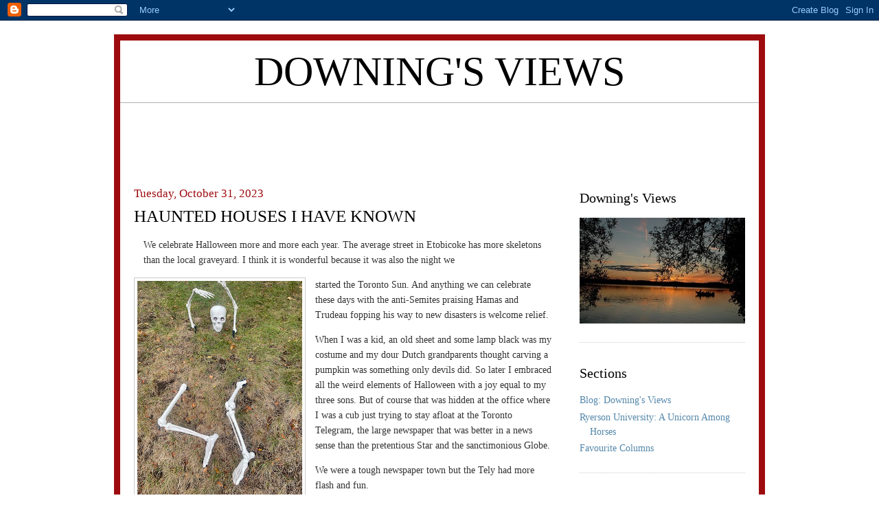

--- FILE ---
content_type: text/html; charset=UTF-8
request_url: https://blog.johndowning.ca/2023/10/
body_size: 18017
content:
<!DOCTYPE html>
<html dir='ltr' xmlns='http://www.w3.org/1999/xhtml' xmlns:b='http://www.google.com/2005/gml/b' xmlns:data='http://www.google.com/2005/gml/data' xmlns:expr='http://www.google.com/2005/gml/expr'>
<head>
<link href='https://www.blogger.com/static/v1/widgets/2944754296-widget_css_bundle.css' rel='stylesheet' type='text/css'/>
<meta content='text/html; charset=UTF-8' http-equiv='Content-Type'/>
<meta content='blogger' name='generator'/>
<link href='https://blog.johndowning.ca/favicon.ico' rel='icon' type='image/x-icon'/>
<link href='https://blog.johndowning.ca/2023/10/' rel='canonical'/>
<link rel="alternate" type="application/atom+xml" title="Downing&#39;s Views - Atom" href="https://blog.johndowning.ca/feeds/posts/default" />
<link rel="alternate" type="application/rss+xml" title="Downing&#39;s Views - RSS" href="https://blog.johndowning.ca/feeds/posts/default?alt=rss" />
<link rel="service.post" type="application/atom+xml" title="Downing&#39;s Views - Atom" href="https://www.blogger.com/feeds/6684750479562646050/posts/default" />
<!--Can't find substitution for tag [blog.ieCssRetrofitLinks]-->
<meta content='https://blog.johndowning.ca/2023/10/' property='og:url'/>
<meta content='Downing&#39;s Views' property='og:title'/>
<meta content='John Downing has been an author, reporter, editor and columnist . He has made regular appearances on radio and TV. His main field is politics but he has written about everything under (and in) the Sun.' property='og:description'/>
<title>Downing's Views: October 2023</title>
<style id='page-skin-1' type='text/css'><!--
/*
-----------------------------------------------
Blogger Template Style
Name:     Minima
Designer: Douglas Bowman
URL:      www.stopdesign.com
Date:     26 Feb 2004
Updated by: Blogger Team
----------------------------------------------- */
/* Variable definitions
====================
<Variable name="bgcolor" description="Page Background Color"
type="color" default="#fff">
<Variable name="textcolor" description="Text Color"
type="color" default="#333">
<Variable name="linkcolor" description="Link Color"
type="color" default="#58a">
<Variable name="pagetitlecolor" description="Blog Title Color"
type="color" default="#666">
<Variable name="descriptioncolor" description="Blog Description Color"
type="color" default="#999">
<Variable name="titlecolor" description="Post Title Color"
type="color" default="#c60">
<Variable name="bordercolor" description="Border Color"
type="color" default="#ccc">
<Variable name="sidebarcolor" description="Sidebar Title Color"
type="color" default="#999">
<Variable name="sidebartextcolor" description="Sidebar Text Color"
type="color" default="#666">
<Variable name="visitedlinkcolor" description="Visited Link Color"
type="color" default="#999">
<Variable name="bodyfont" description="Text Font"
type="font" default="normal normal 100% Georgia, Serif">
<Variable name="headerfont" description="Sidebar Title Font"
type="font"
default="normal normal 78% 'Trebuchet MS',Trebuchet,Arial,Verdana,Sans-serif">
<Variable name="pagetitlefont" description="Blog Title Font"
type="font"
default="normal normal 200% Georgia, Serif">
<Variable name="descriptionfont" description="Blog Description Font"
type="font"
default="normal normal 78% 'Trebuchet MS', Trebuchet, Arial, Verdana, Sans-serif">
<Variable name="postfooterfont" description="Post Footer Font"
type="font"
default="normal normal 78% 'Trebuchet MS', Trebuchet, Arial, Verdana, Sans-serif">
<Variable name="startSide" description="Side where text starts in blog language"
type="automatic" default="left">
<Variable name="endSide" description="Side where text ends in blog language"
type="automatic" default="right">
*/
/* Use this with templates/template-twocol.html */
body {background:#fff;color:#333333;margin:0;text-align: center; }
a:link {color:#5588aa; text-decoration:none; }
a:visited {color:#999999; text-decoration:none; }
a:hover {color:#cc6600; text-decoration:underline; }
a img { border-width:0; }
body,td,th,input,select,textarea,input {font-family:Georgia, "Times New Roman", Times, serif;}
body,td,th,input,select,textarea,input {font-size:14px;}
/* Header ----------------------------------------------- */
#header-wrapper { width:auto; margin:0 auto;border-bottom:1px solid #b1b1b1;background:#fff}
#header-inner { background-position: center; margin-left: auto; margin-right: auto; }
#header { margin: 0;text-align: center;}
#header h1 { margin:0;padding:15px 0; line-height:1em; text-transform:uppercase;font-weight:normal;font-size:60px;line-height:1em}
#header a {color:#000; text-decoration:none; }
#header a:hover {  color:#000}
#header .description {display:none;margin:0 5px 5px; padding:0 20px 15px; max-width:700px; line-height: 1.4em;  font: normal normal 78% 'Trebuchet MS', Trebuchet, Arial, Verdana, Sans-serif;color: #999999;}
#header img {  margin-left: auto; margin-right: auto;}
/* Outer-Wrapper
----------------------------------------------- */
#outer-wrapper { width: 930px; margin:20px auto 0 auto; padding:0; text-align:left;border:9px solid #9e0b0f;background: url(https://lh3.googleusercontent.com/blogger_img_proxy/AEn0k_vBWelkVebVtKD7DDqq4nQOi2Akg-62U3PtVCRuOavz_3iJffM4Of85kWj2MEzH2kQ_VEqtC7R32jpbcjF8Pem7BS4UGV1tdO2OWknRa9HBxHKs8RGOidknGECKGC3w1Gdk=s0-d) top right repeat-y}
#main-wrapper { width: 609px; padding:0px 20px;  float: left;word-wrap: break-word; /* fix for long text breaking sidebar float in IE */ overflow: hidden;     /* fix for long non-text content breaking IE sidebar float */ }
#sidebar-wrapper { width: 241px;padding:0px 20px;float: left;word-wrap: break-word; /* fix for long text breaking sidebar float in IE */ overflow: hidden;      /* fix for long non-text content breaking IE sidebar float */ }
/* Headings ----------------------------------------------- */
h2 { margin:1.5em 0 .75em; line-height: 1.4em; color:#000;font-size:20px;font-weight:normal;}
/* Posts ----------------------------------------------- */
h2.date-header { margin:1.5em 0 .5em;color:#9e0b0f;font-size:17px }
.post { margin:.5em 0 1.5em;  border-bottom:1px dotted #cccccc;padding-bottom:1.5em; }
.post h3 { margin:.25em 0 0; padding:0 0 4px; font-size:25px; font-weight:normal; line-height:1.1em;  color:000}
.post h3 a, .post h3 a:visited, .post h3 strong { display:block; text-decoration:none;  color:#000;font-weight:normal; }
.post h3 strong, .post h3 a:hover {  color:#333333;}
.post-body { margin:0 0 .75em; line-height:1.6em; }
.post-body blockquote { line-height:1.3em; }
.post-footer { margin: .75em 0 0 0;  color:#9e0b0f;line-height: 1.4em;}
.post-footer a{color:#9e0b0f}
.comment-link {  margin-left:.6em;}
.post img { padding:4px;  border:1px solid #cccccc;}
.post blockquote { margin:1em 20px; }
.post blockquote p { margin:.75em 0; }
/* Comments ----------------------------------------------- */
#comments h4 { margin:1em 0; font-weight: bold; line-height: 1.4em; text-transform:uppercase; letter-spacing:.2em;  color: #999999;}
#comments-block { margin:1em 0 1.5em; line-height:1.6em; }
#comments-block .comment-author { margin:.5em 0; }
#comments-block .comment-body { margin:.25em 0 0; }
#comments-block .comment-footer { margin:-.25em 0 2em; line-height: 1.4em; text-transform:uppercase; letter-spacing:.1em; }
#comments-block .comment-body p { margin:0 0 .75em; }
.deleted-comment { font-style:italic; color:gray; }
#blog-pager-newer-link {  float: left;}
#blog-pager-older-link {  float: right;}
#blog-pager { text-align: center; }
.feed-links { clear: both; line-height: 2.5em; }
/* Sidebar Content ----------------------------------------------- */
.sidebar {color: #666666; line-height: 1.5em; }
.sidebar ul { list-style:none; margin:0 0 0; padding:0 0 0; }
.sidebar li { margin:0; padding-top:0;  padding-right:0;padding-bottom:.25em;  padding-left:15px;text-indent:-15px; line-height:1.5em; }
.sidebar .widget, .main .widget {border-bottom:1px dotted #cccccc; margin:0 0 1.5em; padding:0 0 1.5em; }
.main .Blog { border-bottom-width: 0; }
/* Profile ----------------------------------------------- */
.profile-img { float: left; margin-top: 0;  margin-right: 15px;margin-bottom: 5px;  margin-left: 0;padding: 4px;  border: 1px solid #b1b1b1}
.profile-data { margin:0; text-transform:uppercase; line-height: 1.5em; }
.profile-datablock { margin:.5em 0 .5em; }
.profile-textblock { margin: 0.5em 0; line-height: 1.6em; }
.profile-link {font: normal normal 78% 'Trebuchet MS', Trebuchet, Arial, Verdana, Sans-serif;  }
/* Footer ----------------------------------------------- */
#footer { width:660px; clear:both; margin:0 auto; padding-top:15px; line-height: 1.6em; text-transform:uppercase; letter-spacing:.1em; text-align: center; }

--></style>
<link href='https://www.blogger.com/dyn-css/authorization.css?targetBlogID=6684750479562646050&amp;zx=692f3a82-a7fd-4a37-bd34-4549829c8a09' media='none' onload='if(media!=&#39;all&#39;)media=&#39;all&#39;' rel='stylesheet'/><noscript><link href='https://www.blogger.com/dyn-css/authorization.css?targetBlogID=6684750479562646050&amp;zx=692f3a82-a7fd-4a37-bd34-4549829c8a09' rel='stylesheet'/></noscript>
<meta name='google-adsense-platform-account' content='ca-host-pub-1556223355139109'/>
<meta name='google-adsense-platform-domain' content='blogspot.com'/>

<!-- data-ad-client=ca-pub-5689023463148738 -->

</head>
<body>
<div class='navbar section' id='navbar'><div class='widget Navbar' data-version='1' id='Navbar1'><script type="text/javascript">
    function setAttributeOnload(object, attribute, val) {
      if(window.addEventListener) {
        window.addEventListener('load',
          function(){ object[attribute] = val; }, false);
      } else {
        window.attachEvent('onload', function(){ object[attribute] = val; });
      }
    }
  </script>
<div id="navbar-iframe-container"></div>
<script type="text/javascript" src="https://apis.google.com/js/platform.js"></script>
<script type="text/javascript">
      gapi.load("gapi.iframes:gapi.iframes.style.bubble", function() {
        if (gapi.iframes && gapi.iframes.getContext) {
          gapi.iframes.getContext().openChild({
              url: 'https://www.blogger.com/navbar/6684750479562646050?origin\x3dhttps://blog.johndowning.ca',
              where: document.getElementById("navbar-iframe-container"),
              id: "navbar-iframe"
          });
        }
      });
    </script><script type="text/javascript">
(function() {
var script = document.createElement('script');
script.type = 'text/javascript';
script.src = '//pagead2.googlesyndication.com/pagead/js/google_top_exp.js';
var head = document.getElementsByTagName('head')[0];
if (head) {
head.appendChild(script);
}})();
</script>
</div></div>
<div id='outer-wrapper'><div id='wrap2'>
<!-- skip links for text browsers -->
<span id='skiplinks' style='display:none;'>
<a href='#main'>skip to main </a> |
      <a href='#sidebar'>skip to sidebar</a>
</span>
<div id='header-wrapper'>
<div class='header section' id='header'><div class='widget Header' data-version='1' id='Header1'>
<div id='header-inner'>
<div class='titlewrapper'>
<h1 class='title'>
<a href='https://blog.johndowning.ca/'>
Downing's Views
</a>
</h1>
</div>
<div class='descriptionwrapper'>
<p class='description'><span>John Downing has been an author, reporter, editor and columnist . He has made regular appearances on radio and TV. His main field is politics but he has written about everything under (and in) the Sun.</span></p>
</div>
</div>
</div></div>
</div>
<div id='content-wrapper'>
<div id='crosscol-wrapper' style='text-align:center'>
<div class='crosscol section' id='crosscol'><div class='widget AdSense' data-version='1' id='AdSense2'>
<div class='widget-content'>
<script type="text/javascript"><!--
google_ad_client="pub-5689023463148738";
google_ad_host="pub-1556223355139109";
google_ad_width=728;
google_ad_height=90;
google_ad_format="728x90_as";
google_ad_type="text_image";
google_ad_host_channel="0001+S0013+L0003";
google_color_border="FFFFFF";
google_color_bg="FFFFFF";
google_color_link="666666";
google_color_url="5588AA";
google_color_text="999999";
//--></script>
<script type="text/javascript" src="//pagead2.googlesyndication.com/pagead/show_ads.js">
</script>
<div class='clear'></div>
</div>
</div></div>
</div>
<div id='main-wrapper'>
<div class='main section' id='main'><div class='widget Blog' data-version='1' id='Blog1'>
<div class='blog-posts hfeed'>

          <div class="date-outer">
        
<h2 class='date-header'><span>Tuesday, October 31, 2023</span></h2>

          <div class="date-posts">
        
<div class='post-outer'>
<div class='post hentry uncustomized-post-template' itemprop='blogPost' itemscope='itemscope' itemtype='http://schema.org/BlogPosting'>
<meta content='https://blogger.googleusercontent.com/img/b/R29vZ2xl/AVvXsEgmldP2_KcZ_-9s2u5T7PWUYdY0tLkQHZrpZ6N8n_ojXXcyGsmz4XLHHzNotGjDgrmw0Y3A5ZaSjANuU3-U6ji20-MZESbcMsFgYK9Q4oAs2cC2utOIFxsMmIGkxtTICIEwkDDWcQZguOdL6-XcKWJfEjFDBa0O8Tm15jPdzjzrEZNUxlw-LLpbx6saUImx/s320/IMG_2211.jpg' itemprop='image_url'/>
<meta content='6684750479562646050' itemprop='blogId'/>
<meta content='2699559046559106765' itemprop='postId'/>
<a name='2699559046559106765'></a>
<h3 class='post-title entry-title' itemprop='name'>
<a href='https://blog.johndowning.ca/2023/10/haunted-houses-i-have-known.html'>HAUNTED HOUSES I HAVE KNOWN </a>
</h3>
<div class='post-header'>
<div class='post-header-line-1'></div>
</div>
<div class='post-body entry-content' id='post-body-2699559046559106765' itemprop='description articleBody'>
<p></p><div class="separator" style="clear: both; text-align: center;"><a href="https://blogger.googleusercontent.com/img/b/R29vZ2xl/AVvXsEgmldP2_KcZ_-9s2u5T7PWUYdY0tLkQHZrpZ6N8n_ojXXcyGsmz4XLHHzNotGjDgrmw0Y3A5ZaSjANuU3-U6ji20-MZESbcMsFgYK9Q4oAs2cC2utOIFxsMmIGkxtTICIEwkDDWcQZguOdL6-XcKWJfEjFDBa0O8Tm15jPdzjzrEZNUxlw-LLpbx6saUImx/s2016/IMG_2211.jpg" style="clear: left; float: left; margin-bottom: 1em; margin-right: 1em;"><br /></a></div>We celebrate Halloween more and more each year. The average street in Etobicoke has more skeletons than the local graveyard. I think it is wonderful because it was also the night we&nbsp;<p></p><p><a href="https://blogger.googleusercontent.com/img/b/R29vZ2xl/AVvXsEgmldP2_KcZ_-9s2u5T7PWUYdY0tLkQHZrpZ6N8n_ojXXcyGsmz4XLHHzNotGjDgrmw0Y3A5ZaSjANuU3-U6ji20-MZESbcMsFgYK9Q4oAs2cC2utOIFxsMmIGkxtTICIEwkDDWcQZguOdL6-XcKWJfEjFDBa0O8Tm15jPdzjzrEZNUxlw-LLpbx6saUImx/s2016/IMG_2211.jpg" style="clear: left; float: left; margin-bottom: 1em; margin-right: 1em;"><img border="0" data-original-height="2016" data-original-width="1512" height="320" src="https://blogger.googleusercontent.com/img/b/R29vZ2xl/AVvXsEgmldP2_KcZ_-9s2u5T7PWUYdY0tLkQHZrpZ6N8n_ojXXcyGsmz4XLHHzNotGjDgrmw0Y3A5ZaSjANuU3-U6ji20-MZESbcMsFgYK9Q4oAs2cC2utOIFxsMmIGkxtTICIEwkDDWcQZguOdL6-XcKWJfEjFDBa0O8Tm15jPdzjzrEZNUxlw-LLpbx6saUImx/s320/IMG_2211.jpg" width="240" /></a>started the Toronto Sun. And anything we can celebrate these days with the anti-Semites praising Hamas and Trudeau fopping his way to new disasters is welcome relief.</p><p>When I was a kid, an old sheet and some lamp black was my costume and my dour Dutch grandparents thought carving a pumpkin was something only devils did. So later I embraced all the weird elements of Halloween with a joy equal to my three sons. But of course that was hidden at the office where I was a cub just trying to stay afloat at the Toronto Telegram, the large newspaper that was better in a news sense than the pretentious Star and the sanctimonious Globe.</p><p>We were a tough newspaper town but the Tely had more flash and fun.</p><p></p><div class="separator" style="clear: both; text-align: center;"><a href="https://blogger.googleusercontent.com/img/b/R29vZ2xl/AVvXsEiImHYMPxx-k2AX2ZqJhB6pjfIrtRMl0b5XI0g-F-szCxbSRwKz9Gg3woEGMrIIgDBO3bz7TG_MKpORwK3wJlzeYbAH0U2E9-x8AMaUkdjv3ECRnk3UAA4729VhtQ_bdRIogAijygVb4BqsgEYb2keSqPKrhjK9vSi_3mlPn_36xldK2xjosQIY7l1gb67C/s2016/IMG_2210.jpg" style="clear: left; float: left; margin-bottom: 1em; margin-right: 1em;"><img border="0" data-original-height="2016" data-original-width="1512" height="320" src="https://blogger.googleusercontent.com/img/b/R29vZ2xl/AVvXsEiImHYMPxx-k2AX2ZqJhB6pjfIrtRMl0b5XI0g-F-szCxbSRwKz9Gg3woEGMrIIgDBO3bz7TG_MKpORwK3wJlzeYbAH0U2E9-x8AMaUkdjv3ECRnk3UAA4729VhtQ_bdRIogAijygVb4BqsgEYb2keSqPKrhjK9vSi_3mlPn_36xldK2xjosQIY7l1gb67C/s320/IMG_2210.jpg" width="240" /></a></div>Spiritualism and ghosts were routine fare for the media which still got chills with Dracula yarns in the &nbsp;1950s and 1960s. But deep down you knew that it was all BS. Or was it? But then.....<p></p><p>There was the time in&nbsp;</p><p>Hamilton when I heard stomping upstairs in an empty house and the staid couple confessed it was a ghost that bothered them several times a week. And the time the Tely had a caller tell us about the CBC warehouse that security refused to enter at night. &nbsp;CBC officials spent days giving me the runaround. Then a Star reporter at City Hall, used to Page One bylines, confessed that he thought his basement was haunted by the woman who had hung herself there.</p><p>The big story early in the 1960s was when the respected Andrew Macfarlane, later Journalism dean at Western and son of a U of T dean of medicine, wrote about the haunting of Mackenzie House on Bond St. just south of Ryerson. At night the home of Toronto's first mayor had the printing press running and the caretaker getting slapped. It was a Tely sensation and Andy spent hours telling us of his investigation which was only printed because of his reputation.</p><p></p><div class="separator" style="clear: both; text-align: center;"><a href="https://blogger.googleusercontent.com/img/b/R29vZ2xl/AVvXsEhZKXsAnBLKBy4l2XKeJixS2loPY3VFJH12EAIRS-iJ_Y_bhXn_DxGUNPGrJ9ci2VmxT5zfF8X80svaRQHFGVuHKh99S5WeacS0ZSG-yYbEEC3CN8Sk8jqQndEoTWwTVvCLSFuBPgl6q4rQj6B5PD_A6q8jyK3700u4cYWylqGKcKB72Z80RZXIoMw_D6ye/s2016/IMG_2185.jpg" style="clear: left; float: left; margin-bottom: 1em; margin-right: 1em;"><img border="0" data-original-height="2016" data-original-width="1512" height="320" src="https://blogger.googleusercontent.com/img/b/R29vZ2xl/AVvXsEhZKXsAnBLKBy4l2XKeJixS2loPY3VFJH12EAIRS-iJ_Y_bhXn_DxGUNPGrJ9ci2VmxT5zfF8X80svaRQHFGVuHKh99S5WeacS0ZSG-yYbEEC3CN8Sk8jqQndEoTWwTVvCLSFuBPgl6q4rQj6B5PD_A6q8jyK3700u4cYWylqGKcKB72Z80RZXIoMw_D6ye/s320/IMG_2185.jpg" width="240" /></a></div><br />I was headed home as a kid editor one day in 1968 when someone on the Rewrite Desk said there had been a tip about a haunted house. Since I lived just blocks away, I said I would check it out. Then a reporter, John Gault, who later wrote for Lorne Green on a Canadian TV series, said I had promised to take him along the next time I checked out a ghost story.<p></p><p>We spent several evenings and one night there, listening to footsteps circling overhead in the attic, driving the young jobless couple from the Maritimes crazy. After all, they believed you had to be nuts to believe in ghosts. But there were no branches hitting the house, no plumbing noises, no obvious cause. John and I moved into the attic and saw a light bouncing around at 3 a.m. The temperature would skid up and down without reason.</p><p>We were exhausted but didn't write until some neighbour phoned the dreaded rival, the Star, which ran a few paras in the final edition, and the terrible tempered City Editor demanded to know why I had been scooped. So we spent a final night and wrote two pages and the next day hundreds of people and the police stood around the house and oohed and aahed at any noise.</p><p>TV came calling, offered the couple money if they kicked us out and let them telecast from the attic with their premier Sunday show. So John and I left. For years there were broadcasts from the house on Halloween and people whispered when they saw me in the stores. But the family went away and a boarder in the basement scoffed at any haunting. And I got promoted where the publishers wanted me to concentrate on federal bogeymen.&nbsp;</p><p>I drove by the house the other day and wondered. Again.</p><p>Now it is my son Mark with the skeletons in the lawn and car and porch, and the kids come flocking down the street with parents as anxious shepherds. The Tely is gone and the news is as sour as a woke activist. &nbsp;It's time for a great Halloween yarn but I will settle for an answer as to what really happened those nights back in 1968 when I could see my breath and the ghost never bothered to stop pacing in the attic.&nbsp;</p><p><br /></p>
<div style='clear: both;'></div>
</div>
<div class='post-footer'>
<div class='post-footer-line post-footer-line-1'>
<span class='post-author vcard'>
Posted by
<span class='fn' itemprop='author' itemscope='itemscope' itemtype='http://schema.org/Person'>
<meta content='https://www.blogger.com/profile/15111417493265075055' itemprop='url'/>
<a class='g-profile' href='https://www.blogger.com/profile/15111417493265075055' rel='author' title='author profile'>
<span itemprop='name'>John Downing</span>
</a>
</span>
</span>
<span class='post-timestamp'>
at
<meta content='https://blog.johndowning.ca/2023/10/haunted-houses-i-have-known.html' itemprop='url'/>
<a class='timestamp-link' href='https://blog.johndowning.ca/2023/10/haunted-houses-i-have-known.html' rel='bookmark' title='permanent link'><abbr class='published' itemprop='datePublished' title='2023-10-31T15:42:00-07:00'>3:42&#8239;PM</abbr></a>
</span>
<span class='post-comment-link'>
<a class='comment-link' href='https://www.blogger.com/comment/fullpage/post/6684750479562646050/2699559046559106765' onclick=''>
1 comment:
  </a>
</span>
<span class='post-icons'>
<span class='item-action'>
<a href='https://www.blogger.com/email-post/6684750479562646050/2699559046559106765' title='Email Post'>
<img alt='' class='icon-action' height='13' src='https://resources.blogblog.com/img/icon18_email.gif' width='18'/>
</a>
</span>
<span class='item-control blog-admin pid-958783459'>
<a href='https://www.blogger.com/post-edit.g?blogID=6684750479562646050&postID=2699559046559106765&from=pencil' title='Edit Post'>
<img alt='' class='icon-action' height='18' src='https://resources.blogblog.com/img/icon18_edit_allbkg.gif' width='18'/>
</a>
</span>
</span>
<div class='post-share-buttons goog-inline-block'>
</div>
</div>
<div class='post-footer-line post-footer-line-2'>
<span class='post-labels'>
</span>
</div>
<div class='post-footer-line post-footer-line-3'>
<span class='post-location'>
</span>
</div>
</div>
</div>
</div>

          </div></div>
        

          <div class="date-outer">
        
<h2 class='date-header'><span>Sunday, October 15, 2023</span></h2>

          <div class="date-posts">
        
<div class='post-outer'>
<div class='post hentry uncustomized-post-template' itemprop='blogPost' itemscope='itemscope' itemtype='http://schema.org/BlogPosting'>
<meta content='https://blogger.googleusercontent.com/img/b/R29vZ2xl/AVvXsEg7vYLI6VWKddPIQ59Vz-nHDbh46lt-KN2S6THpS7gYF0ieE9HIvH9fBmUCbAC95y_mVmzd_QJDdvzle_NcmMKxqg2XMnVaku8MGiEVjYQAHzaQXeULSXizWgGNy01Sbh0Fy3zeDzj1SmtFzSnTdf_IB7CxmENjBBSyPTnZLgd4kHTuEWONq1BaFfr0Dfsx/w480-h640/IMG_2131.jpg' itemprop='image_url'/>
<meta content='6684750479562646050' itemprop='blogId'/>
<meta content='1857414601892413103' itemprop='postId'/>
<a name='1857414601892413103'></a>
<h3 class='post-title entry-title' itemprop='name'>
<a href='https://blog.johndowning.ca/2023/10/the-noble-disabled.html'>The Noble Disabled</a>
</h3>
<div class='post-header'>
<div class='post-header-line-1'></div>
</div>
<div class='post-body entry-content' id='post-body-1857414601892413103' itemprop='description articleBody'>
<p></p><div class="separator" style="clear: both; text-align: center;"><a href="https://blogger.googleusercontent.com/img/b/R29vZ2xl/AVvXsEg7vYLI6VWKddPIQ59Vz-nHDbh46lt-KN2S6THpS7gYF0ieE9HIvH9fBmUCbAC95y_mVmzd_QJDdvzle_NcmMKxqg2XMnVaku8MGiEVjYQAHzaQXeULSXizWgGNy01Sbh0Fy3zeDzj1SmtFzSnTdf_IB7CxmENjBBSyPTnZLgd4kHTuEWONq1BaFfr0Dfsx/s2016/IMG_2131.jpg" imageanchor="1" style="clear: left; float: left; margin-bottom: 1em; margin-right: 1em;"><img border="0" data-original-height="2016" data-original-width="1512" height="640" src="https://blogger.googleusercontent.com/img/b/R29vZ2xl/AVvXsEg7vYLI6VWKddPIQ59Vz-nHDbh46lt-KN2S6THpS7gYF0ieE9HIvH9fBmUCbAC95y_mVmzd_QJDdvzle_NcmMKxqg2XMnVaku8MGiEVjYQAHzaQXeULSXizWgGNy01Sbh0Fy3zeDzj1SmtFzSnTdf_IB7CxmENjBBSyPTnZLgd4kHTuEWONq1BaFfr0Dfsx/w480-h640/IMG_2131.jpg" width="480" /></a></div>I just got my annual dose of why I should be humble by attending the 30th luncheon of the Canadian Disability Hall of Fame. I have been a member of the selection board since the start and have always been awed by the noble accomplishments of the 126 inductees.<p></p><p>Thanks to the hard work and adroit stewardship of a former senator, Vim Kochhar, and everyone's favourite former mayor, David Crombie the hall has flourished in a time that accessibility is still too often a promise rather than a reality. The people we have honoured have been stalwart warriors but the cause is slippery because too often the powerful just talk a good game.</p><p>I know because even though I often have been part of the inner circle, I now face the daily obstacle course as an old deaf fart in a wheelchair. The luncheon was held as usual at the Fairmont Royal York, the giant hotel where I have been attending luncheons starting as a cub Telegram reporter 65 years ago. Wonderful hotel that gives only lip service to accessibility. It's a wonder they spell it correctly in the trumpeting of the claim because when you search for how to get into the fortress, how to find the solitary elevator hidden near the eastern entrance guarded by hostile valet attendants when you try to park for a few seconds. there is no info. I was dropped off because I hadn't gone to the bank to get a second mortgage to pay for the parking of $13 an hour, or $39 for an event.</p><p>As my faithful son Mark reminded me, last year we had plenty of time waiting for that elevator with David Onley, the former lieutenant governor. (David has left us, probably having to argue about accessibility at the Pearly Gates.) He recalled during the wait our lunch where the police towed his car despite the handicapped sign in the windshield.</p><blockquote style="border: none; margin: 0 0 0 40px; padding: 0px;"><p></p></blockquote><p><br />The food, as usual, was great. And so were the three new inductees. Stephen Harper was a solid PM, considering the present dog's breakfast, but often forgotten are the changes he accomplished. He couldn't attend the ceremony but what he did for the disabled lives on in a country that is tired of his successors. Chantal Benoit, the wheelchair basketball megastar, and Michelle Stilwell, in athletics, wheelchair basketball and provincial politics, were world champions proudly wearing their international medals and honours. If only we were blessed with more such achievers.</p><p>The location of the luncheon reminded me again of how careless the world is when dealing with the disabled. Downtown is a mess. The streets around the Royal York are so bad, I was almost hit by a motorcycle roaring down the sidewalk to get around the stalled traffic where the cops and the lights seemed to be competing to make things worse. I am not a novice in dealing with the public or events. I have been president of national, provincial and municipal bodies, ranging from the CNE to university and hospital boards, and delegate to international assembles. And now, with dulled senses, I make the rounds of five hospitals and various health offices and the daily battle with traffic in a city where council can't seem to do the basics without costly posturing.</p><p>Let me warn you as your address book fills with the names of departed friends and your neighbours vanish, it is only going to get worse. Because Canada is aging, and the candidates for the Disabled Hall of Fame are going to multiply.</p><p><br /></p><p><br /></p><p><br /></p>
<div style='clear: both;'></div>
</div>
<div class='post-footer'>
<div class='post-footer-line post-footer-line-1'>
<span class='post-author vcard'>
Posted by
<span class='fn' itemprop='author' itemscope='itemscope' itemtype='http://schema.org/Person'>
<meta content='https://www.blogger.com/profile/15111417493265075055' itemprop='url'/>
<a class='g-profile' href='https://www.blogger.com/profile/15111417493265075055' rel='author' title='author profile'>
<span itemprop='name'>John Downing</span>
</a>
</span>
</span>
<span class='post-timestamp'>
at
<meta content='https://blog.johndowning.ca/2023/10/the-noble-disabled.html' itemprop='url'/>
<a class='timestamp-link' href='https://blog.johndowning.ca/2023/10/the-noble-disabled.html' rel='bookmark' title='permanent link'><abbr class='published' itemprop='datePublished' title='2023-10-15T13:17:00-07:00'>1:17&#8239;PM</abbr></a>
</span>
<span class='post-comment-link'>
<a class='comment-link' href='https://www.blogger.com/comment/fullpage/post/6684750479562646050/1857414601892413103' onclick=''>
No comments:
  </a>
</span>
<span class='post-icons'>
<span class='item-action'>
<a href='https://www.blogger.com/email-post/6684750479562646050/1857414601892413103' title='Email Post'>
<img alt='' class='icon-action' height='13' src='https://resources.blogblog.com/img/icon18_email.gif' width='18'/>
</a>
</span>
<span class='item-control blog-admin pid-958783459'>
<a href='https://www.blogger.com/post-edit.g?blogID=6684750479562646050&postID=1857414601892413103&from=pencil' title='Edit Post'>
<img alt='' class='icon-action' height='18' src='https://resources.blogblog.com/img/icon18_edit_allbkg.gif' width='18'/>
</a>
</span>
</span>
<div class='post-share-buttons goog-inline-block'>
</div>
</div>
<div class='post-footer-line post-footer-line-2'>
<span class='post-labels'>
</span>
</div>
<div class='post-footer-line post-footer-line-3'>
<span class='post-location'>
</span>
</div>
</div>
</div>
</div>

        </div></div>
      
</div>
<div class='blog-pager' id='blog-pager'>
<span id='blog-pager-newer-link'>
<a class='blog-pager-newer-link' href='https://blog.johndowning.ca/search?updated-max=2025-10-10T12:35:00-07:00&max-results=7&reverse-paginate=true' id='Blog1_blog-pager-newer-link' title='Newer Posts'>Newer Posts</a>
</span>
<span id='blog-pager-older-link'>
<a class='blog-pager-older-link' href='https://blog.johndowning.ca/search?updated-max=2023-10-15T13:17:00-07:00&max-results=7' id='Blog1_blog-pager-older-link' title='Older Posts'>Older Posts</a>
</span>
<a class='home-link' href='https://blog.johndowning.ca/'>Home</a>
</div>
<div class='clear'></div>
<div class='blog-feeds'>
<div class='feed-links'>
Subscribe to:
<a class='feed-link' href='https://blog.johndowning.ca/feeds/posts/default' target='_blank' type='application/atom+xml'>Comments (Atom)</a>
</div>
</div>
</div></div>
</div>
<div id='sidebar-wrapper'>
<div class='sidebar section' id='sidebar'><div class='widget Image' data-version='1' id='Image1'>
<h2>Downing's Views</h2>
<div class='widget-content'>
<img alt='Downing&#39;s Views' height='154' id='Image1_img' src='https://blogger.googleusercontent.com/img/b/R29vZ2xl/AVvXsEifOgB3QKZUeaHEwoKCX6VdYx3LA2ey3e64Ylzisj-nqPSdOzeXmOKdpjZfSMFEisCKK1jnRqjrOvtcf2t9SZ_SDw0-H_knaSh6rdduBlwyKjbCdizExndxPYx5nJXdjoZsljnO7AiwBZnr/s1600/DSC_0100.JPG.jpeg' width='241'/>
<br/>
</div>
<div class='clear'></div>
</div><div class='widget PageList' data-version='1' id='PageList2'>
<h2>Sections</h2>
<div class='widget-content'>
<ul>
<li>
<a href='https://blog.johndowning.ca/'>Blog: Downing's Views</a>
</li>
<li>
<a href='https://blog.johndowning.ca/p/blog-page_19.html'>Ryerson University: A Unicorn Among Horses</a>
</li>
<li>
<a href='https://blog.johndowning.ca/p/top-blogs.html'>Favourite Columns</a>
</li>
</ul>
<div class='clear'></div>
</div>
</div><div class='widget Profile' data-version='1' id='Profile1'>
<h2>WHO I AM</h2>
<div class='widget-content'>
<a href='https://www.blogger.com/profile/15111417493265075055'><img alt='My photo' class='profile-img' height='80' src='//blogger.googleusercontent.com/img/b/R29vZ2xl/AVvXsEh7Fta4YFFnw7a-5-pppjpppr2tBKxWA5puyE2vicgISoTSc6R9bt-_0Hl6qxARjggXVZl_o65EDG7GHH8h1mMJz2YOLWsxToe0ekxwM1l08Ko8Yde7BvleIUIpLR_o5B8/s220/sundowning_john.jpg' width='61'/></a>
<dl class='profile-datablock'>
<dt class='profile-data'>
<a class='profile-name-link g-profile' href='https://www.blogger.com/profile/15111417493265075055' rel='author' style='background-image: url(//www.blogger.com/img/logo-16.png);'>
John Downing
</a>
</dt>
<dd class='profile-data'>Toronto, Canada</dd>
<dd class='profile-textblock'>John has been an author, reporter, editor, blogger and columnist. He has appeared regularly on radio and TV. His  field is politics but he writes about everything. A veteran of the Telegram and Sun newspapers, he has been active in many community organizations.</dd>
</dl>
<a class='profile-link' href='https://www.blogger.com/profile/15111417493265075055' rel='author'>View my complete profile</a>
<div class='clear'></div>
</div>
</div><div class='widget AdSense' data-version='1' id='AdSense1'>
<div class='widget-content'>
<script type="text/javascript"><!--
google_ad_client="pub-5689023463148738";
google_ad_host="pub-1556223355139109";
google_ad_host_channel="00000";
google_ad_width=160;
google_ad_height=600;
google_ad_format="160x600_as";
google_ad_type="text";
google_color_border="FFFFFF";
google_color_bg="FFFFFF";
google_color_link="999999";
google_color_url="5588AA";
google_color_text="666666";
//--></script>
<script type="text/javascript" src="//pagead2.googlesyndication.com/pagead/show_ads.js">
</script>
<div class='clear'></div>
</div>
</div><div class='widget Text' data-version='1' id='Text1'>
<h2 class='title'>More than 50 years of writing and volunteering</h2>
<div class='widget-content'>
John has a Ryerson degree, where he was student president, Ryersonian editor, historian and lecturer and served on many board committees. He also studied at U of T. <div>He was editor of the Whitehorse Star in 1957, and reporter and editor on the Toronto Telegram from 1958 to 1971. He was an original daily columnist and associate editor with the Toronto Sun, and the Editor from 1985 to 1997. </div><div>He has been president of the Canadian National Exhibition, Toronto Press Club and Press Clubs of Canada, and director/ governor of the Toronto Outdoor Art Show, Runnymede Health Care Centre,  Exhibition Place, Toronto conservation authority, Ontario Safety League, Royal Winter Fair, and Canadian Sports Hall of Fame.</div><div>He has writing and service awards from the Toronto police, OSL, B'nai Brith, conservation authority, St. John's Ambulance, Governor General and Toronto council.</div><div>He has contributed to books on the CNE, outdoor art show and Ontario politics, ghost written two biographies, and written for Time, Macleans and other magazines. He has been a commentator/ panelist on most Toronto television and radio stations.</div><div>See <a href="http://blog.johndowning.ca/2010/12/john-downing-biography.html">John Downing Biography</a> blog.</div>
</div>
<div class='clear'></div>
</div><div class='widget PopularPosts' data-version='1' id='PopularPosts1'>
<h2>Popular Posts</h2>
<div class='widget-content popular-posts'>
<ul>
<li>
<div class='item-content'>
<div class='item-thumbnail'>
<a href='https://blog.johndowning.ca/2009/02/reheating-stew-of-beefs.html' target='_blank'>
<img alt='' border='0' src='https://blogger.googleusercontent.com/img/b/R29vZ2xl/AVvXsEhrmFsrlIM28yezOwYdAKrNyFsnuCKz-tk54Wf-59Novt-VRm6Saj0iAfBLVelrSoNAC2EfFKClRqbauYFZfR7r5G526GbOV1EJdk1LDevXEWr9keNyoxvt5P2A4ESWLix91SHm0wMBxHMA/w72-h72-p-k-no-nu/images-1.jpeg'/>
</a>
</div>
<div class='item-title'><a href='https://blog.johndowning.ca/2009/02/reheating-stew-of-beefs.html'>REHEATING A STEW OF BEEFS</a></div>
<div class='item-snippet'>Some Gripes Never Change Readers used to envy me when I devoted a column to beefs and what bugged me about the careless service of modern ti...</div>
</div>
<div style='clear: both;'></div>
</li>
<li>
<div class='item-content'>
<div class='item-thumbnail'>
<a href='https://blog.johndowning.ca/2021/12/the-scalping-of-ryersons-past.html' target='_blank'>
<img alt='' border='0' src='https://blogger.googleusercontent.com/img/b/R29vZ2xl/AVvXsEjh3HUTN3KtXh9qfvZ2QuVKwo88kRY5m4MZLtKE0R558KvchGutLlkBpo2qRTUCrH5AQGwAb5_wQdSFF82oOnQbyptYjYMy7Dqh5tWF35ZrAq7iFbTq4HmU4o9roCztPRgunxEbDTpIAQzl/w72-h72-p-k-no-nu/'/>
</a>
</div>
<div class='item-title'><a href='https://blog.johndowning.ca/2021/12/the-scalping-of-ryersons-past.html'>THE SCALPING OF RYERSON'S PAST</a></div>
<div class='item-snippet'>If our world hadn&#39;t been stampeded into stupid decisions where a few activists with a feeble grasp on real facts determine what is ...</div>
</div>
<div style='clear: both;'></div>
</li>
<li>
<div class='item-content'>
<div class='item-title'><a href='https://blog.johndowning.ca/2021/12/a-lady-for-all-seasons.html'>A LADY FOR ALL SEASONS</a></div>
<div class='item-snippet'>The cliche goes that behind every great man stands a great woman. A variation was that some times there was a surprised woman. It certainly ...</div>
</div>
<div style='clear: both;'></div>
</li>
<li>
<div class='item-content'>
<div class='item-thumbnail'>
<a href='https://blog.johndowning.ca/2022/05/naming-idiots.html' target='_blank'>
<img alt='' border='0' src='https://blogger.googleusercontent.com/img/b/R29vZ2xl/AVvXsEi60U03N18rpNfTFmn2NXtsq6sNQoaInB_YzaLQRMLsvyZ6kPO-9WQGSPzRdSC7QoCiq6xydBkJwxMMXULcRSn_CUxCUATXV5AYWz8UyOhDLgqTmx_aHRR9yKq9jIe9skra_EDURwY_sJ7f2PsCpWZU7AnkM2_57ZNpHmFdHnvlnxQ4N7SH479o4DonsQ/w72-h72-p-k-no-nu/Ryersion_University_John_Downing.jpg'/>
</a>
</div>
<div class='item-title'><a href='https://blog.johndowning.ca/2022/05/naming-idiots.html'>NAMING THE IDIOTS</a></div>
<div class='item-snippet'>&#160; Supposed friends used to say when an old fart like me retired that he or she was worn out. The reality is that in most cases we don&#39;t ...</div>
</div>
<div style='clear: both;'></div>
</li>
<li>
<div class='item-content'>
<div class='item-thumbnail'>
<a href='https://blog.johndowning.ca/2022/05/sad-anniversary.html' target='_blank'>
<img alt='' border='0' src='https://blogger.googleusercontent.com/img/b/R29vZ2xl/AVvXsEjRnj8yI0tOyetrnbqD59tTxnnVErKs6ptu9vwfi88YNr2ACuMp96BZHKAut7ySwa8rDr55YcyYdYMTlB0xVDezyzl3yA6abmUT9LlEoCI3JNk1MjcNk3Bj5-bXrAyOiSptrqhu1TGhxTHsGznFw1ieVZpqstO8GGfg1qf0CwBHtv02rIEWNWofR2FuoA/w72-h72-p-k-no-nu/Ryersion_University_John_Downing.jpg'/>
</a>
</div>
<div class='item-title'><a href='https://blog.johndowning.ca/2022/05/sad-anniversary.html'>Sad Anniversary</a></div>
<div class='item-snippet'>We are lamenting the anniversary of an awful assault on our history, yet our awful leaders pretend it never happened.&#160; Two lines echo from t...</div>
</div>
<div style='clear: both;'></div>
</li>
<li>
<div class='item-content'>
<div class='item-thumbnail'>
<a href='https://blog.johndowning.ca/2023/01/david-onleys-triumphed-in-his-space.html' target='_blank'>
<img alt='' border='0' src='https://blogger.googleusercontent.com/img/b/R29vZ2xl/AVvXsEgEFWP6h4BR7WGQgOmj1Z3q4COKJH0fxwcBGp-sBVoBqrjrjZoPUzEmIt84Lb0bqAnpuaCs90pWHC2n3qa_-URaNQERFD24dlTyF8fLKQpRjEFNre1tb9e0XMVGqF3_nO6blMvXfJx_MbJqKRV3dK49RpJwIynEtRHmi_zlOXoe-SBx8zuQjepKEtQDOQ/w72-h72-p-k-no-nu/His-Honour-David-Onley-1000x1000.jpg'/>
</a>
</div>
<div class='item-title'><a href='https://blog.johndowning.ca/2023/01/david-onleys-triumphed-in-his-space.html'>David Onley's Triumphed In His Space</a></div>
<div class='item-snippet'>It was just another municipal staff Christmas party that I poked into one evening on the hunt for anything that might interest a Sun reader....</div>
</div>
<div style='clear: both;'></div>
</li>
<li>
<div class='item-content'>
<div class='item-thumbnail'>
<a href='https://blog.johndowning.ca/2009/01/mnr3006mc-2008-3923-january-28-2009-mr.html' target='_blank'>
<img alt='' border='0' src='https://blogger.googleusercontent.com/img/b/R29vZ2xl/AVvXsEiOiIa3rsb6Svhj5vicHtKCv38ru4637-lRXzxoR26dmx8Ev10IFfC5Hht1lH09oBOWjhoAt1BwBX2Btczw8FB6aysicDWh6lssYHVxuYhrioSeQG8FDRhbZT99cGTUMSDSN9coZDIba-2q/w72-h72-p-k-no-nu/DSCN1205.JPG'/>
</a>
</div>
<div class='item-title'><a href='https://blog.johndowning.ca/2009/01/mnr3006mc-2008-3923-january-28-2009-mr.html'>A GUIDE TO ONTARIO FISHING</a></div>
<div class='item-snippet'>  How Red Tape Works As A Fishing Line   I wrote a blog titled FISHING FOR UNDERSTANDING AND BASS on Nov. 13, 2008 about my frustrations dec...</div>
</div>
<div style='clear: both;'></div>
</li>
<li>
<div class='item-content'>
<div class='item-title'><a href='https://blog.johndowning.ca/2019/03/black-magic-days-of-ryersons-computers.html'>FALSE STARTS IN ONTARIO'S COMPUTER AGE</a></div>
<div class='item-snippet'>  TEACHERS FEARED BEING REPLACED BY COMPUTERS   As the scarred survivor of the revolution which took me in journalism from setting type by h...</div>
</div>
<div style='clear: both;'></div>
</li>
<li>
<div class='item-content'>
<div class='item-thumbnail'>
<a href='https://blog.johndowning.ca/2014/06/a-steward-of-talent.html' target='_blank'>
<img alt='' border='0' src='https://blogger.googleusercontent.com/img/b/R29vZ2xl/AVvXsEh8VBQriRjzPqyTtuWM_Hiq6DiVHgzcafvPL5TMjnz1pEe61JXMoYpQ1tL5bGYf257PXFQXxCJW1C0gk199JC1d_G2vO4iFq_do6ZWwsQezbo5tyIHiDnjVQUH0Dc9kco7HeG5uCv24tf3W/w72-h72-p-k-no-nu/Unknown.jpeg'/>
</a>
</div>
<div class='item-title'><a href='https://blog.johndowning.ca/2014/06/a-steward-of-talent.html'>A STEWARD OF TALENT </a></div>
<div class='item-snippet'>  SORTING THE GREATS FROM THE GOOFS   It ended well but it almost got derailed at the start. Thank heavens for luck and senior editors tough...</div>
</div>
<div style='clear: both;'></div>
</li>
<li>
<div class='item-content'>
<div class='item-title'><a href='https://blog.johndowning.ca/2017/12/stupid-liability-lawyers.html'>THIS PRODUCT WILL KILL YOU WARNINGS </a></div>
<div class='item-snippet'>  TALK ABOUT SILLY WARNINGS!   Got my first heating pad the other day. No longer do I have to borrow antique varieties with electric cords a...</div>
</div>
<div style='clear: both;'></div>
</li>
</ul>
<div class='clear'></div>
</div>
</div><div class='widget BlogArchive' data-version='1' id='BlogArchive1'>
<h2>Blog Archive</h2>
<div class='widget-content'>
<div id='ArchiveList'>
<div id='BlogArchive1_ArchiveList'>
<ul class='hierarchy'>
<li class='archivedate collapsed'>
<a class='toggle' href='javascript:void(0)'>
<span class='zippy'>

        &#9658;&#160;
      
</span>
</a>
<a class='post-count-link' href='https://blog.johndowning.ca/2025/'>
2025
</a>
<span class='post-count' dir='ltr'>(1)</span>
<ul class='hierarchy'>
<li class='archivedate collapsed'>
<a class='toggle' href='javascript:void(0)'>
<span class='zippy'>

        &#9658;&#160;
      
</span>
</a>
<a class='post-count-link' href='https://blog.johndowning.ca/2025/10/'>
October
</a>
<span class='post-count' dir='ltr'>(1)</span>
</li>
</ul>
</li>
</ul>
<ul class='hierarchy'>
<li class='archivedate collapsed'>
<a class='toggle' href='javascript:void(0)'>
<span class='zippy'>

        &#9658;&#160;
      
</span>
</a>
<a class='post-count-link' href='https://blog.johndowning.ca/2024/'>
2024
</a>
<span class='post-count' dir='ltr'>(5)</span>
<ul class='hierarchy'>
<li class='archivedate collapsed'>
<a class='toggle' href='javascript:void(0)'>
<span class='zippy'>

        &#9658;&#160;
      
</span>
</a>
<a class='post-count-link' href='https://blog.johndowning.ca/2024/06/'>
June
</a>
<span class='post-count' dir='ltr'>(1)</span>
</li>
</ul>
<ul class='hierarchy'>
<li class='archivedate collapsed'>
<a class='toggle' href='javascript:void(0)'>
<span class='zippy'>

        &#9658;&#160;
      
</span>
</a>
<a class='post-count-link' href='https://blog.johndowning.ca/2024/03/'>
March
</a>
<span class='post-count' dir='ltr'>(3)</span>
</li>
</ul>
<ul class='hierarchy'>
<li class='archivedate collapsed'>
<a class='toggle' href='javascript:void(0)'>
<span class='zippy'>

        &#9658;&#160;
      
</span>
</a>
<a class='post-count-link' href='https://blog.johndowning.ca/2024/01/'>
January
</a>
<span class='post-count' dir='ltr'>(1)</span>
</li>
</ul>
</li>
</ul>
<ul class='hierarchy'>
<li class='archivedate expanded'>
<a class='toggle' href='javascript:void(0)'>
<span class='zippy toggle-open'>

        &#9660;&#160;
      
</span>
</a>
<a class='post-count-link' href='https://blog.johndowning.ca/2023/'>
2023
</a>
<span class='post-count' dir='ltr'>(8)</span>
<ul class='hierarchy'>
<li class='archivedate collapsed'>
<a class='toggle' href='javascript:void(0)'>
<span class='zippy'>

        &#9658;&#160;
      
</span>
</a>
<a class='post-count-link' href='https://blog.johndowning.ca/2023/12/'>
December
</a>
<span class='post-count' dir='ltr'>(2)</span>
</li>
</ul>
<ul class='hierarchy'>
<li class='archivedate expanded'>
<a class='toggle' href='javascript:void(0)'>
<span class='zippy toggle-open'>

        &#9660;&#160;
      
</span>
</a>
<a class='post-count-link' href='https://blog.johndowning.ca/2023/10/'>
October
</a>
<span class='post-count' dir='ltr'>(2)</span>
<ul class='posts'>
<li><a href='https://blog.johndowning.ca/2023/10/haunted-houses-i-have-known.html'>HAUNTED HOUSES I HAVE KNOWN</a></li>
<li><a href='https://blog.johndowning.ca/2023/10/the-noble-disabled.html'>The Noble Disabled</a></li>
</ul>
</li>
</ul>
<ul class='hierarchy'>
<li class='archivedate collapsed'>
<a class='toggle' href='javascript:void(0)'>
<span class='zippy'>

        &#9658;&#160;
      
</span>
</a>
<a class='post-count-link' href='https://blog.johndowning.ca/2023/09/'>
September
</a>
<span class='post-count' dir='ltr'>(1)</span>
</li>
</ul>
<ul class='hierarchy'>
<li class='archivedate collapsed'>
<a class='toggle' href='javascript:void(0)'>
<span class='zippy'>

        &#9658;&#160;
      
</span>
</a>
<a class='post-count-link' href='https://blog.johndowning.ca/2023/04/'>
April
</a>
<span class='post-count' dir='ltr'>(1)</span>
</li>
</ul>
<ul class='hierarchy'>
<li class='archivedate collapsed'>
<a class='toggle' href='javascript:void(0)'>
<span class='zippy'>

        &#9658;&#160;
      
</span>
</a>
<a class='post-count-link' href='https://blog.johndowning.ca/2023/01/'>
January
</a>
<span class='post-count' dir='ltr'>(2)</span>
</li>
</ul>
</li>
</ul>
<ul class='hierarchy'>
<li class='archivedate collapsed'>
<a class='toggle' href='javascript:void(0)'>
<span class='zippy'>

        &#9658;&#160;
      
</span>
</a>
<a class='post-count-link' href='https://blog.johndowning.ca/2022/'>
2022
</a>
<span class='post-count' dir='ltr'>(5)</span>
<ul class='hierarchy'>
<li class='archivedate collapsed'>
<a class='toggle' href='javascript:void(0)'>
<span class='zippy'>

        &#9658;&#160;
      
</span>
</a>
<a class='post-count-link' href='https://blog.johndowning.ca/2022/11/'>
November
</a>
<span class='post-count' dir='ltr'>(1)</span>
</li>
</ul>
<ul class='hierarchy'>
<li class='archivedate collapsed'>
<a class='toggle' href='javascript:void(0)'>
<span class='zippy'>

        &#9658;&#160;
      
</span>
</a>
<a class='post-count-link' href='https://blog.johndowning.ca/2022/10/'>
October
</a>
<span class='post-count' dir='ltr'>(1)</span>
</li>
</ul>
<ul class='hierarchy'>
<li class='archivedate collapsed'>
<a class='toggle' href='javascript:void(0)'>
<span class='zippy'>

        &#9658;&#160;
      
</span>
</a>
<a class='post-count-link' href='https://blog.johndowning.ca/2022/08/'>
August
</a>
<span class='post-count' dir='ltr'>(1)</span>
</li>
</ul>
<ul class='hierarchy'>
<li class='archivedate collapsed'>
<a class='toggle' href='javascript:void(0)'>
<span class='zippy'>

        &#9658;&#160;
      
</span>
</a>
<a class='post-count-link' href='https://blog.johndowning.ca/2022/05/'>
May
</a>
<span class='post-count' dir='ltr'>(2)</span>
</li>
</ul>
</li>
</ul>
<ul class='hierarchy'>
<li class='archivedate collapsed'>
<a class='toggle' href='javascript:void(0)'>
<span class='zippy'>

        &#9658;&#160;
      
</span>
</a>
<a class='post-count-link' href='https://blog.johndowning.ca/2021/'>
2021
</a>
<span class='post-count' dir='ltr'>(13)</span>
<ul class='hierarchy'>
<li class='archivedate collapsed'>
<a class='toggle' href='javascript:void(0)'>
<span class='zippy'>

        &#9658;&#160;
      
</span>
</a>
<a class='post-count-link' href='https://blog.johndowning.ca/2021/12/'>
December
</a>
<span class='post-count' dir='ltr'>(6)</span>
</li>
</ul>
<ul class='hierarchy'>
<li class='archivedate collapsed'>
<a class='toggle' href='javascript:void(0)'>
<span class='zippy'>

        &#9658;&#160;
      
</span>
</a>
<a class='post-count-link' href='https://blog.johndowning.ca/2021/08/'>
August
</a>
<span class='post-count' dir='ltr'>(1)</span>
</li>
</ul>
<ul class='hierarchy'>
<li class='archivedate collapsed'>
<a class='toggle' href='javascript:void(0)'>
<span class='zippy'>

        &#9658;&#160;
      
</span>
</a>
<a class='post-count-link' href='https://blog.johndowning.ca/2021/07/'>
July
</a>
<span class='post-count' dir='ltr'>(1)</span>
</li>
</ul>
<ul class='hierarchy'>
<li class='archivedate collapsed'>
<a class='toggle' href='javascript:void(0)'>
<span class='zippy'>

        &#9658;&#160;
      
</span>
</a>
<a class='post-count-link' href='https://blog.johndowning.ca/2021/05/'>
May
</a>
<span class='post-count' dir='ltr'>(1)</span>
</li>
</ul>
<ul class='hierarchy'>
<li class='archivedate collapsed'>
<a class='toggle' href='javascript:void(0)'>
<span class='zippy'>

        &#9658;&#160;
      
</span>
</a>
<a class='post-count-link' href='https://blog.johndowning.ca/2021/04/'>
April
</a>
<span class='post-count' dir='ltr'>(3)</span>
</li>
</ul>
<ul class='hierarchy'>
<li class='archivedate collapsed'>
<a class='toggle' href='javascript:void(0)'>
<span class='zippy'>

        &#9658;&#160;
      
</span>
</a>
<a class='post-count-link' href='https://blog.johndowning.ca/2021/01/'>
January
</a>
<span class='post-count' dir='ltr'>(1)</span>
</li>
</ul>
</li>
</ul>
<ul class='hierarchy'>
<li class='archivedate collapsed'>
<a class='toggle' href='javascript:void(0)'>
<span class='zippy'>

        &#9658;&#160;
      
</span>
</a>
<a class='post-count-link' href='https://blog.johndowning.ca/2020/'>
2020
</a>
<span class='post-count' dir='ltr'>(5)</span>
<ul class='hierarchy'>
<li class='archivedate collapsed'>
<a class='toggle' href='javascript:void(0)'>
<span class='zippy'>

        &#9658;&#160;
      
</span>
</a>
<a class='post-count-link' href='https://blog.johndowning.ca/2020/05/'>
May
</a>
<span class='post-count' dir='ltr'>(2)</span>
</li>
</ul>
<ul class='hierarchy'>
<li class='archivedate collapsed'>
<a class='toggle' href='javascript:void(0)'>
<span class='zippy'>

        &#9658;&#160;
      
</span>
</a>
<a class='post-count-link' href='https://blog.johndowning.ca/2020/04/'>
April
</a>
<span class='post-count' dir='ltr'>(1)</span>
</li>
</ul>
<ul class='hierarchy'>
<li class='archivedate collapsed'>
<a class='toggle' href='javascript:void(0)'>
<span class='zippy'>

        &#9658;&#160;
      
</span>
</a>
<a class='post-count-link' href='https://blog.johndowning.ca/2020/03/'>
March
</a>
<span class='post-count' dir='ltr'>(1)</span>
</li>
</ul>
<ul class='hierarchy'>
<li class='archivedate collapsed'>
<a class='toggle' href='javascript:void(0)'>
<span class='zippy'>

        &#9658;&#160;
      
</span>
</a>
<a class='post-count-link' href='https://blog.johndowning.ca/2020/02/'>
February
</a>
<span class='post-count' dir='ltr'>(1)</span>
</li>
</ul>
</li>
</ul>
<ul class='hierarchy'>
<li class='archivedate collapsed'>
<a class='toggle' href='javascript:void(0)'>
<span class='zippy'>

        &#9658;&#160;
      
</span>
</a>
<a class='post-count-link' href='https://blog.johndowning.ca/2019/'>
2019
</a>
<span class='post-count' dir='ltr'>(14)</span>
<ul class='hierarchy'>
<li class='archivedate collapsed'>
<a class='toggle' href='javascript:void(0)'>
<span class='zippy'>

        &#9658;&#160;
      
</span>
</a>
<a class='post-count-link' href='https://blog.johndowning.ca/2019/12/'>
December
</a>
<span class='post-count' dir='ltr'>(1)</span>
</li>
</ul>
<ul class='hierarchy'>
<li class='archivedate collapsed'>
<a class='toggle' href='javascript:void(0)'>
<span class='zippy'>

        &#9658;&#160;
      
</span>
</a>
<a class='post-count-link' href='https://blog.johndowning.ca/2019/10/'>
October
</a>
<span class='post-count' dir='ltr'>(3)</span>
</li>
</ul>
<ul class='hierarchy'>
<li class='archivedate collapsed'>
<a class='toggle' href='javascript:void(0)'>
<span class='zippy'>

        &#9658;&#160;
      
</span>
</a>
<a class='post-count-link' href='https://blog.johndowning.ca/2019/09/'>
September
</a>
<span class='post-count' dir='ltr'>(6)</span>
</li>
</ul>
<ul class='hierarchy'>
<li class='archivedate collapsed'>
<a class='toggle' href='javascript:void(0)'>
<span class='zippy'>

        &#9658;&#160;
      
</span>
</a>
<a class='post-count-link' href='https://blog.johndowning.ca/2019/06/'>
June
</a>
<span class='post-count' dir='ltr'>(1)</span>
</li>
</ul>
<ul class='hierarchy'>
<li class='archivedate collapsed'>
<a class='toggle' href='javascript:void(0)'>
<span class='zippy'>

        &#9658;&#160;
      
</span>
</a>
<a class='post-count-link' href='https://blog.johndowning.ca/2019/04/'>
April
</a>
<span class='post-count' dir='ltr'>(1)</span>
</li>
</ul>
<ul class='hierarchy'>
<li class='archivedate collapsed'>
<a class='toggle' href='javascript:void(0)'>
<span class='zippy'>

        &#9658;&#160;
      
</span>
</a>
<a class='post-count-link' href='https://blog.johndowning.ca/2019/03/'>
March
</a>
<span class='post-count' dir='ltr'>(1)</span>
</li>
</ul>
<ul class='hierarchy'>
<li class='archivedate collapsed'>
<a class='toggle' href='javascript:void(0)'>
<span class='zippy'>

        &#9658;&#160;
      
</span>
</a>
<a class='post-count-link' href='https://blog.johndowning.ca/2019/02/'>
February
</a>
<span class='post-count' dir='ltr'>(1)</span>
</li>
</ul>
</li>
</ul>
<ul class='hierarchy'>
<li class='archivedate collapsed'>
<a class='toggle' href='javascript:void(0)'>
<span class='zippy'>

        &#9658;&#160;
      
</span>
</a>
<a class='post-count-link' href='https://blog.johndowning.ca/2018/'>
2018
</a>
<span class='post-count' dir='ltr'>(17)</span>
<ul class='hierarchy'>
<li class='archivedate collapsed'>
<a class='toggle' href='javascript:void(0)'>
<span class='zippy'>

        &#9658;&#160;
      
</span>
</a>
<a class='post-count-link' href='https://blog.johndowning.ca/2018/12/'>
December
</a>
<span class='post-count' dir='ltr'>(2)</span>
</li>
</ul>
<ul class='hierarchy'>
<li class='archivedate collapsed'>
<a class='toggle' href='javascript:void(0)'>
<span class='zippy'>

        &#9658;&#160;
      
</span>
</a>
<a class='post-count-link' href='https://blog.johndowning.ca/2018/11/'>
November
</a>
<span class='post-count' dir='ltr'>(4)</span>
</li>
</ul>
<ul class='hierarchy'>
<li class='archivedate collapsed'>
<a class='toggle' href='javascript:void(0)'>
<span class='zippy'>

        &#9658;&#160;
      
</span>
</a>
<a class='post-count-link' href='https://blog.johndowning.ca/2018/10/'>
October
</a>
<span class='post-count' dir='ltr'>(3)</span>
</li>
</ul>
<ul class='hierarchy'>
<li class='archivedate collapsed'>
<a class='toggle' href='javascript:void(0)'>
<span class='zippy'>

        &#9658;&#160;
      
</span>
</a>
<a class='post-count-link' href='https://blog.johndowning.ca/2018/06/'>
June
</a>
<span class='post-count' dir='ltr'>(1)</span>
</li>
</ul>
<ul class='hierarchy'>
<li class='archivedate collapsed'>
<a class='toggle' href='javascript:void(0)'>
<span class='zippy'>

        &#9658;&#160;
      
</span>
</a>
<a class='post-count-link' href='https://blog.johndowning.ca/2018/05/'>
May
</a>
<span class='post-count' dir='ltr'>(1)</span>
</li>
</ul>
<ul class='hierarchy'>
<li class='archivedate collapsed'>
<a class='toggle' href='javascript:void(0)'>
<span class='zippy'>

        &#9658;&#160;
      
</span>
</a>
<a class='post-count-link' href='https://blog.johndowning.ca/2018/04/'>
April
</a>
<span class='post-count' dir='ltr'>(2)</span>
</li>
</ul>
<ul class='hierarchy'>
<li class='archivedate collapsed'>
<a class='toggle' href='javascript:void(0)'>
<span class='zippy'>

        &#9658;&#160;
      
</span>
</a>
<a class='post-count-link' href='https://blog.johndowning.ca/2018/03/'>
March
</a>
<span class='post-count' dir='ltr'>(2)</span>
</li>
</ul>
<ul class='hierarchy'>
<li class='archivedate collapsed'>
<a class='toggle' href='javascript:void(0)'>
<span class='zippy'>

        &#9658;&#160;
      
</span>
</a>
<a class='post-count-link' href='https://blog.johndowning.ca/2018/02/'>
February
</a>
<span class='post-count' dir='ltr'>(1)</span>
</li>
</ul>
<ul class='hierarchy'>
<li class='archivedate collapsed'>
<a class='toggle' href='javascript:void(0)'>
<span class='zippy'>

        &#9658;&#160;
      
</span>
</a>
<a class='post-count-link' href='https://blog.johndowning.ca/2018/01/'>
January
</a>
<span class='post-count' dir='ltr'>(1)</span>
</li>
</ul>
</li>
</ul>
<ul class='hierarchy'>
<li class='archivedate collapsed'>
<a class='toggle' href='javascript:void(0)'>
<span class='zippy'>

        &#9658;&#160;
      
</span>
</a>
<a class='post-count-link' href='https://blog.johndowning.ca/2017/'>
2017
</a>
<span class='post-count' dir='ltr'>(25)</span>
<ul class='hierarchy'>
<li class='archivedate collapsed'>
<a class='toggle' href='javascript:void(0)'>
<span class='zippy'>

        &#9658;&#160;
      
</span>
</a>
<a class='post-count-link' href='https://blog.johndowning.ca/2017/12/'>
December
</a>
<span class='post-count' dir='ltr'>(4)</span>
</li>
</ul>
<ul class='hierarchy'>
<li class='archivedate collapsed'>
<a class='toggle' href='javascript:void(0)'>
<span class='zippy'>

        &#9658;&#160;
      
</span>
</a>
<a class='post-count-link' href='https://blog.johndowning.ca/2017/11/'>
November
</a>
<span class='post-count' dir='ltr'>(3)</span>
</li>
</ul>
<ul class='hierarchy'>
<li class='archivedate collapsed'>
<a class='toggle' href='javascript:void(0)'>
<span class='zippy'>

        &#9658;&#160;
      
</span>
</a>
<a class='post-count-link' href='https://blog.johndowning.ca/2017/10/'>
October
</a>
<span class='post-count' dir='ltr'>(4)</span>
</li>
</ul>
<ul class='hierarchy'>
<li class='archivedate collapsed'>
<a class='toggle' href='javascript:void(0)'>
<span class='zippy'>

        &#9658;&#160;
      
</span>
</a>
<a class='post-count-link' href='https://blog.johndowning.ca/2017/09/'>
September
</a>
<span class='post-count' dir='ltr'>(4)</span>
</li>
</ul>
<ul class='hierarchy'>
<li class='archivedate collapsed'>
<a class='toggle' href='javascript:void(0)'>
<span class='zippy'>

        &#9658;&#160;
      
</span>
</a>
<a class='post-count-link' href='https://blog.johndowning.ca/2017/08/'>
August
</a>
<span class='post-count' dir='ltr'>(2)</span>
</li>
</ul>
<ul class='hierarchy'>
<li class='archivedate collapsed'>
<a class='toggle' href='javascript:void(0)'>
<span class='zippy'>

        &#9658;&#160;
      
</span>
</a>
<a class='post-count-link' href='https://blog.johndowning.ca/2017/05/'>
May
</a>
<span class='post-count' dir='ltr'>(1)</span>
</li>
</ul>
<ul class='hierarchy'>
<li class='archivedate collapsed'>
<a class='toggle' href='javascript:void(0)'>
<span class='zippy'>

        &#9658;&#160;
      
</span>
</a>
<a class='post-count-link' href='https://blog.johndowning.ca/2017/04/'>
April
</a>
<span class='post-count' dir='ltr'>(6)</span>
</li>
</ul>
<ul class='hierarchy'>
<li class='archivedate collapsed'>
<a class='toggle' href='javascript:void(0)'>
<span class='zippy'>

        &#9658;&#160;
      
</span>
</a>
<a class='post-count-link' href='https://blog.johndowning.ca/2017/01/'>
January
</a>
<span class='post-count' dir='ltr'>(1)</span>
</li>
</ul>
</li>
</ul>
<ul class='hierarchy'>
<li class='archivedate collapsed'>
<a class='toggle' href='javascript:void(0)'>
<span class='zippy'>

        &#9658;&#160;
      
</span>
</a>
<a class='post-count-link' href='https://blog.johndowning.ca/2016/'>
2016
</a>
<span class='post-count' dir='ltr'>(24)</span>
<ul class='hierarchy'>
<li class='archivedate collapsed'>
<a class='toggle' href='javascript:void(0)'>
<span class='zippy'>

        &#9658;&#160;
      
</span>
</a>
<a class='post-count-link' href='https://blog.johndowning.ca/2016/12/'>
December
</a>
<span class='post-count' dir='ltr'>(2)</span>
</li>
</ul>
<ul class='hierarchy'>
<li class='archivedate collapsed'>
<a class='toggle' href='javascript:void(0)'>
<span class='zippy'>

        &#9658;&#160;
      
</span>
</a>
<a class='post-count-link' href='https://blog.johndowning.ca/2016/11/'>
November
</a>
<span class='post-count' dir='ltr'>(4)</span>
</li>
</ul>
<ul class='hierarchy'>
<li class='archivedate collapsed'>
<a class='toggle' href='javascript:void(0)'>
<span class='zippy'>

        &#9658;&#160;
      
</span>
</a>
<a class='post-count-link' href='https://blog.johndowning.ca/2016/10/'>
October
</a>
<span class='post-count' dir='ltr'>(1)</span>
</li>
</ul>
<ul class='hierarchy'>
<li class='archivedate collapsed'>
<a class='toggle' href='javascript:void(0)'>
<span class='zippy'>

        &#9658;&#160;
      
</span>
</a>
<a class='post-count-link' href='https://blog.johndowning.ca/2016/09/'>
September
</a>
<span class='post-count' dir='ltr'>(1)</span>
</li>
</ul>
<ul class='hierarchy'>
<li class='archivedate collapsed'>
<a class='toggle' href='javascript:void(0)'>
<span class='zippy'>

        &#9658;&#160;
      
</span>
</a>
<a class='post-count-link' href='https://blog.johndowning.ca/2016/08/'>
August
</a>
<span class='post-count' dir='ltr'>(1)</span>
</li>
</ul>
<ul class='hierarchy'>
<li class='archivedate collapsed'>
<a class='toggle' href='javascript:void(0)'>
<span class='zippy'>

        &#9658;&#160;
      
</span>
</a>
<a class='post-count-link' href='https://blog.johndowning.ca/2016/07/'>
July
</a>
<span class='post-count' dir='ltr'>(1)</span>
</li>
</ul>
<ul class='hierarchy'>
<li class='archivedate collapsed'>
<a class='toggle' href='javascript:void(0)'>
<span class='zippy'>

        &#9658;&#160;
      
</span>
</a>
<a class='post-count-link' href='https://blog.johndowning.ca/2016/06/'>
June
</a>
<span class='post-count' dir='ltr'>(2)</span>
</li>
</ul>
<ul class='hierarchy'>
<li class='archivedate collapsed'>
<a class='toggle' href='javascript:void(0)'>
<span class='zippy'>

        &#9658;&#160;
      
</span>
</a>
<a class='post-count-link' href='https://blog.johndowning.ca/2016/05/'>
May
</a>
<span class='post-count' dir='ltr'>(2)</span>
</li>
</ul>
<ul class='hierarchy'>
<li class='archivedate collapsed'>
<a class='toggle' href='javascript:void(0)'>
<span class='zippy'>

        &#9658;&#160;
      
</span>
</a>
<a class='post-count-link' href='https://blog.johndowning.ca/2016/04/'>
April
</a>
<span class='post-count' dir='ltr'>(3)</span>
</li>
</ul>
<ul class='hierarchy'>
<li class='archivedate collapsed'>
<a class='toggle' href='javascript:void(0)'>
<span class='zippy'>

        &#9658;&#160;
      
</span>
</a>
<a class='post-count-link' href='https://blog.johndowning.ca/2016/03/'>
March
</a>
<span class='post-count' dir='ltr'>(3)</span>
</li>
</ul>
<ul class='hierarchy'>
<li class='archivedate collapsed'>
<a class='toggle' href='javascript:void(0)'>
<span class='zippy'>

        &#9658;&#160;
      
</span>
</a>
<a class='post-count-link' href='https://blog.johndowning.ca/2016/02/'>
February
</a>
<span class='post-count' dir='ltr'>(2)</span>
</li>
</ul>
<ul class='hierarchy'>
<li class='archivedate collapsed'>
<a class='toggle' href='javascript:void(0)'>
<span class='zippy'>

        &#9658;&#160;
      
</span>
</a>
<a class='post-count-link' href='https://blog.johndowning.ca/2016/01/'>
January
</a>
<span class='post-count' dir='ltr'>(2)</span>
</li>
</ul>
</li>
</ul>
<ul class='hierarchy'>
<li class='archivedate collapsed'>
<a class='toggle' href='javascript:void(0)'>
<span class='zippy'>

        &#9658;&#160;
      
</span>
</a>
<a class='post-count-link' href='https://blog.johndowning.ca/2015/'>
2015
</a>
<span class='post-count' dir='ltr'>(38)</span>
<ul class='hierarchy'>
<li class='archivedate collapsed'>
<a class='toggle' href='javascript:void(0)'>
<span class='zippy'>

        &#9658;&#160;
      
</span>
</a>
<a class='post-count-link' href='https://blog.johndowning.ca/2015/12/'>
December
</a>
<span class='post-count' dir='ltr'>(3)</span>
</li>
</ul>
<ul class='hierarchy'>
<li class='archivedate collapsed'>
<a class='toggle' href='javascript:void(0)'>
<span class='zippy'>

        &#9658;&#160;
      
</span>
</a>
<a class='post-count-link' href='https://blog.johndowning.ca/2015/11/'>
November
</a>
<span class='post-count' dir='ltr'>(5)</span>
</li>
</ul>
<ul class='hierarchy'>
<li class='archivedate collapsed'>
<a class='toggle' href='javascript:void(0)'>
<span class='zippy'>

        &#9658;&#160;
      
</span>
</a>
<a class='post-count-link' href='https://blog.johndowning.ca/2015/10/'>
October
</a>
<span class='post-count' dir='ltr'>(3)</span>
</li>
</ul>
<ul class='hierarchy'>
<li class='archivedate collapsed'>
<a class='toggle' href='javascript:void(0)'>
<span class='zippy'>

        &#9658;&#160;
      
</span>
</a>
<a class='post-count-link' href='https://blog.johndowning.ca/2015/09/'>
September
</a>
<span class='post-count' dir='ltr'>(2)</span>
</li>
</ul>
<ul class='hierarchy'>
<li class='archivedate collapsed'>
<a class='toggle' href='javascript:void(0)'>
<span class='zippy'>

        &#9658;&#160;
      
</span>
</a>
<a class='post-count-link' href='https://blog.johndowning.ca/2015/08/'>
August
</a>
<span class='post-count' dir='ltr'>(2)</span>
</li>
</ul>
<ul class='hierarchy'>
<li class='archivedate collapsed'>
<a class='toggle' href='javascript:void(0)'>
<span class='zippy'>

        &#9658;&#160;
      
</span>
</a>
<a class='post-count-link' href='https://blog.johndowning.ca/2015/07/'>
July
</a>
<span class='post-count' dir='ltr'>(1)</span>
</li>
</ul>
<ul class='hierarchy'>
<li class='archivedate collapsed'>
<a class='toggle' href='javascript:void(0)'>
<span class='zippy'>

        &#9658;&#160;
      
</span>
</a>
<a class='post-count-link' href='https://blog.johndowning.ca/2015/06/'>
June
</a>
<span class='post-count' dir='ltr'>(2)</span>
</li>
</ul>
<ul class='hierarchy'>
<li class='archivedate collapsed'>
<a class='toggle' href='javascript:void(0)'>
<span class='zippy'>

        &#9658;&#160;
      
</span>
</a>
<a class='post-count-link' href='https://blog.johndowning.ca/2015/05/'>
May
</a>
<span class='post-count' dir='ltr'>(5)</span>
</li>
</ul>
<ul class='hierarchy'>
<li class='archivedate collapsed'>
<a class='toggle' href='javascript:void(0)'>
<span class='zippy'>

        &#9658;&#160;
      
</span>
</a>
<a class='post-count-link' href='https://blog.johndowning.ca/2015/04/'>
April
</a>
<span class='post-count' dir='ltr'>(5)</span>
</li>
</ul>
<ul class='hierarchy'>
<li class='archivedate collapsed'>
<a class='toggle' href='javascript:void(0)'>
<span class='zippy'>

        &#9658;&#160;
      
</span>
</a>
<a class='post-count-link' href='https://blog.johndowning.ca/2015/03/'>
March
</a>
<span class='post-count' dir='ltr'>(5)</span>
</li>
</ul>
<ul class='hierarchy'>
<li class='archivedate collapsed'>
<a class='toggle' href='javascript:void(0)'>
<span class='zippy'>

        &#9658;&#160;
      
</span>
</a>
<a class='post-count-link' href='https://blog.johndowning.ca/2015/02/'>
February
</a>
<span class='post-count' dir='ltr'>(1)</span>
</li>
</ul>
<ul class='hierarchy'>
<li class='archivedate collapsed'>
<a class='toggle' href='javascript:void(0)'>
<span class='zippy'>

        &#9658;&#160;
      
</span>
</a>
<a class='post-count-link' href='https://blog.johndowning.ca/2015/01/'>
January
</a>
<span class='post-count' dir='ltr'>(4)</span>
</li>
</ul>
</li>
</ul>
<ul class='hierarchy'>
<li class='archivedate collapsed'>
<a class='toggle' href='javascript:void(0)'>
<span class='zippy'>

        &#9658;&#160;
      
</span>
</a>
<a class='post-count-link' href='https://blog.johndowning.ca/2014/'>
2014
</a>
<span class='post-count' dir='ltr'>(65)</span>
<ul class='hierarchy'>
<li class='archivedate collapsed'>
<a class='toggle' href='javascript:void(0)'>
<span class='zippy'>

        &#9658;&#160;
      
</span>
</a>
<a class='post-count-link' href='https://blog.johndowning.ca/2014/12/'>
December
</a>
<span class='post-count' dir='ltr'>(7)</span>
</li>
</ul>
<ul class='hierarchy'>
<li class='archivedate collapsed'>
<a class='toggle' href='javascript:void(0)'>
<span class='zippy'>

        &#9658;&#160;
      
</span>
</a>
<a class='post-count-link' href='https://blog.johndowning.ca/2014/11/'>
November
</a>
<span class='post-count' dir='ltr'>(7)</span>
</li>
</ul>
<ul class='hierarchy'>
<li class='archivedate collapsed'>
<a class='toggle' href='javascript:void(0)'>
<span class='zippy'>

        &#9658;&#160;
      
</span>
</a>
<a class='post-count-link' href='https://blog.johndowning.ca/2014/10/'>
October
</a>
<span class='post-count' dir='ltr'>(5)</span>
</li>
</ul>
<ul class='hierarchy'>
<li class='archivedate collapsed'>
<a class='toggle' href='javascript:void(0)'>
<span class='zippy'>

        &#9658;&#160;
      
</span>
</a>
<a class='post-count-link' href='https://blog.johndowning.ca/2014/09/'>
September
</a>
<span class='post-count' dir='ltr'>(5)</span>
</li>
</ul>
<ul class='hierarchy'>
<li class='archivedate collapsed'>
<a class='toggle' href='javascript:void(0)'>
<span class='zippy'>

        &#9658;&#160;
      
</span>
</a>
<a class='post-count-link' href='https://blog.johndowning.ca/2014/08/'>
August
</a>
<span class='post-count' dir='ltr'>(4)</span>
</li>
</ul>
<ul class='hierarchy'>
<li class='archivedate collapsed'>
<a class='toggle' href='javascript:void(0)'>
<span class='zippy'>

        &#9658;&#160;
      
</span>
</a>
<a class='post-count-link' href='https://blog.johndowning.ca/2014/07/'>
July
</a>
<span class='post-count' dir='ltr'>(5)</span>
</li>
</ul>
<ul class='hierarchy'>
<li class='archivedate collapsed'>
<a class='toggle' href='javascript:void(0)'>
<span class='zippy'>

        &#9658;&#160;
      
</span>
</a>
<a class='post-count-link' href='https://blog.johndowning.ca/2014/06/'>
June
</a>
<span class='post-count' dir='ltr'>(4)</span>
</li>
</ul>
<ul class='hierarchy'>
<li class='archivedate collapsed'>
<a class='toggle' href='javascript:void(0)'>
<span class='zippy'>

        &#9658;&#160;
      
</span>
</a>
<a class='post-count-link' href='https://blog.johndowning.ca/2014/05/'>
May
</a>
<span class='post-count' dir='ltr'>(10)</span>
</li>
</ul>
<ul class='hierarchy'>
<li class='archivedate collapsed'>
<a class='toggle' href='javascript:void(0)'>
<span class='zippy'>

        &#9658;&#160;
      
</span>
</a>
<a class='post-count-link' href='https://blog.johndowning.ca/2014/04/'>
April
</a>
<span class='post-count' dir='ltr'>(5)</span>
</li>
</ul>
<ul class='hierarchy'>
<li class='archivedate collapsed'>
<a class='toggle' href='javascript:void(0)'>
<span class='zippy'>

        &#9658;&#160;
      
</span>
</a>
<a class='post-count-link' href='https://blog.johndowning.ca/2014/03/'>
March
</a>
<span class='post-count' dir='ltr'>(4)</span>
</li>
</ul>
<ul class='hierarchy'>
<li class='archivedate collapsed'>
<a class='toggle' href='javascript:void(0)'>
<span class='zippy'>

        &#9658;&#160;
      
</span>
</a>
<a class='post-count-link' href='https://blog.johndowning.ca/2014/02/'>
February
</a>
<span class='post-count' dir='ltr'>(5)</span>
</li>
</ul>
<ul class='hierarchy'>
<li class='archivedate collapsed'>
<a class='toggle' href='javascript:void(0)'>
<span class='zippy'>

        &#9658;&#160;
      
</span>
</a>
<a class='post-count-link' href='https://blog.johndowning.ca/2014/01/'>
January
</a>
<span class='post-count' dir='ltr'>(4)</span>
</li>
</ul>
</li>
</ul>
<ul class='hierarchy'>
<li class='archivedate collapsed'>
<a class='toggle' href='javascript:void(0)'>
<span class='zippy'>

        &#9658;&#160;
      
</span>
</a>
<a class='post-count-link' href='https://blog.johndowning.ca/2013/'>
2013
</a>
<span class='post-count' dir='ltr'>(65)</span>
<ul class='hierarchy'>
<li class='archivedate collapsed'>
<a class='toggle' href='javascript:void(0)'>
<span class='zippy'>

        &#9658;&#160;
      
</span>
</a>
<a class='post-count-link' href='https://blog.johndowning.ca/2013/12/'>
December
</a>
<span class='post-count' dir='ltr'>(8)</span>
</li>
</ul>
<ul class='hierarchy'>
<li class='archivedate collapsed'>
<a class='toggle' href='javascript:void(0)'>
<span class='zippy'>

        &#9658;&#160;
      
</span>
</a>
<a class='post-count-link' href='https://blog.johndowning.ca/2013/11/'>
November
</a>
<span class='post-count' dir='ltr'>(8)</span>
</li>
</ul>
<ul class='hierarchy'>
<li class='archivedate collapsed'>
<a class='toggle' href='javascript:void(0)'>
<span class='zippy'>

        &#9658;&#160;
      
</span>
</a>
<a class='post-count-link' href='https://blog.johndowning.ca/2013/10/'>
October
</a>
<span class='post-count' dir='ltr'>(5)</span>
</li>
</ul>
<ul class='hierarchy'>
<li class='archivedate collapsed'>
<a class='toggle' href='javascript:void(0)'>
<span class='zippy'>

        &#9658;&#160;
      
</span>
</a>
<a class='post-count-link' href='https://blog.johndowning.ca/2013/09/'>
September
</a>
<span class='post-count' dir='ltr'>(3)</span>
</li>
</ul>
<ul class='hierarchy'>
<li class='archivedate collapsed'>
<a class='toggle' href='javascript:void(0)'>
<span class='zippy'>

        &#9658;&#160;
      
</span>
</a>
<a class='post-count-link' href='https://blog.johndowning.ca/2013/08/'>
August
</a>
<span class='post-count' dir='ltr'>(2)</span>
</li>
</ul>
<ul class='hierarchy'>
<li class='archivedate collapsed'>
<a class='toggle' href='javascript:void(0)'>
<span class='zippy'>

        &#9658;&#160;
      
</span>
</a>
<a class='post-count-link' href='https://blog.johndowning.ca/2013/07/'>
July
</a>
<span class='post-count' dir='ltr'>(7)</span>
</li>
</ul>
<ul class='hierarchy'>
<li class='archivedate collapsed'>
<a class='toggle' href='javascript:void(0)'>
<span class='zippy'>

        &#9658;&#160;
      
</span>
</a>
<a class='post-count-link' href='https://blog.johndowning.ca/2013/06/'>
June
</a>
<span class='post-count' dir='ltr'>(2)</span>
</li>
</ul>
<ul class='hierarchy'>
<li class='archivedate collapsed'>
<a class='toggle' href='javascript:void(0)'>
<span class='zippy'>

        &#9658;&#160;
      
</span>
</a>
<a class='post-count-link' href='https://blog.johndowning.ca/2013/05/'>
May
</a>
<span class='post-count' dir='ltr'>(5)</span>
</li>
</ul>
<ul class='hierarchy'>
<li class='archivedate collapsed'>
<a class='toggle' href='javascript:void(0)'>
<span class='zippy'>

        &#9658;&#160;
      
</span>
</a>
<a class='post-count-link' href='https://blog.johndowning.ca/2013/04/'>
April
</a>
<span class='post-count' dir='ltr'>(4)</span>
</li>
</ul>
<ul class='hierarchy'>
<li class='archivedate collapsed'>
<a class='toggle' href='javascript:void(0)'>
<span class='zippy'>

        &#9658;&#160;
      
</span>
</a>
<a class='post-count-link' href='https://blog.johndowning.ca/2013/03/'>
March
</a>
<span class='post-count' dir='ltr'>(6)</span>
</li>
</ul>
<ul class='hierarchy'>
<li class='archivedate collapsed'>
<a class='toggle' href='javascript:void(0)'>
<span class='zippy'>

        &#9658;&#160;
      
</span>
</a>
<a class='post-count-link' href='https://blog.johndowning.ca/2013/02/'>
February
</a>
<span class='post-count' dir='ltr'>(6)</span>
</li>
</ul>
<ul class='hierarchy'>
<li class='archivedate collapsed'>
<a class='toggle' href='javascript:void(0)'>
<span class='zippy'>

        &#9658;&#160;
      
</span>
</a>
<a class='post-count-link' href='https://blog.johndowning.ca/2013/01/'>
January
</a>
<span class='post-count' dir='ltr'>(9)</span>
</li>
</ul>
</li>
</ul>
<ul class='hierarchy'>
<li class='archivedate collapsed'>
<a class='toggle' href='javascript:void(0)'>
<span class='zippy'>

        &#9658;&#160;
      
</span>
</a>
<a class='post-count-link' href='https://blog.johndowning.ca/2012/'>
2012
</a>
<span class='post-count' dir='ltr'>(49)</span>
<ul class='hierarchy'>
<li class='archivedate collapsed'>
<a class='toggle' href='javascript:void(0)'>
<span class='zippy'>

        &#9658;&#160;
      
</span>
</a>
<a class='post-count-link' href='https://blog.johndowning.ca/2012/12/'>
December
</a>
<span class='post-count' dir='ltr'>(5)</span>
</li>
</ul>
<ul class='hierarchy'>
<li class='archivedate collapsed'>
<a class='toggle' href='javascript:void(0)'>
<span class='zippy'>

        &#9658;&#160;
      
</span>
</a>
<a class='post-count-link' href='https://blog.johndowning.ca/2012/11/'>
November
</a>
<span class='post-count' dir='ltr'>(7)</span>
</li>
</ul>
<ul class='hierarchy'>
<li class='archivedate collapsed'>
<a class='toggle' href='javascript:void(0)'>
<span class='zippy'>

        &#9658;&#160;
      
</span>
</a>
<a class='post-count-link' href='https://blog.johndowning.ca/2012/10/'>
October
</a>
<span class='post-count' dir='ltr'>(9)</span>
</li>
</ul>
<ul class='hierarchy'>
<li class='archivedate collapsed'>
<a class='toggle' href='javascript:void(0)'>
<span class='zippy'>

        &#9658;&#160;
      
</span>
</a>
<a class='post-count-link' href='https://blog.johndowning.ca/2012/09/'>
September
</a>
<span class='post-count' dir='ltr'>(2)</span>
</li>
</ul>
<ul class='hierarchy'>
<li class='archivedate collapsed'>
<a class='toggle' href='javascript:void(0)'>
<span class='zippy'>

        &#9658;&#160;
      
</span>
</a>
<a class='post-count-link' href='https://blog.johndowning.ca/2012/08/'>
August
</a>
<span class='post-count' dir='ltr'>(3)</span>
</li>
</ul>
<ul class='hierarchy'>
<li class='archivedate collapsed'>
<a class='toggle' href='javascript:void(0)'>
<span class='zippy'>

        &#9658;&#160;
      
</span>
</a>
<a class='post-count-link' href='https://blog.johndowning.ca/2012/06/'>
June
</a>
<span class='post-count' dir='ltr'>(2)</span>
</li>
</ul>
<ul class='hierarchy'>
<li class='archivedate collapsed'>
<a class='toggle' href='javascript:void(0)'>
<span class='zippy'>

        &#9658;&#160;
      
</span>
</a>
<a class='post-count-link' href='https://blog.johndowning.ca/2012/05/'>
May
</a>
<span class='post-count' dir='ltr'>(1)</span>
</li>
</ul>
<ul class='hierarchy'>
<li class='archivedate collapsed'>
<a class='toggle' href='javascript:void(0)'>
<span class='zippy'>

        &#9658;&#160;
      
</span>
</a>
<a class='post-count-link' href='https://blog.johndowning.ca/2012/04/'>
April
</a>
<span class='post-count' dir='ltr'>(6)</span>
</li>
</ul>
<ul class='hierarchy'>
<li class='archivedate collapsed'>
<a class='toggle' href='javascript:void(0)'>
<span class='zippy'>

        &#9658;&#160;
      
</span>
</a>
<a class='post-count-link' href='https://blog.johndowning.ca/2012/03/'>
March
</a>
<span class='post-count' dir='ltr'>(3)</span>
</li>
</ul>
<ul class='hierarchy'>
<li class='archivedate collapsed'>
<a class='toggle' href='javascript:void(0)'>
<span class='zippy'>

        &#9658;&#160;
      
</span>
</a>
<a class='post-count-link' href='https://blog.johndowning.ca/2012/02/'>
February
</a>
<span class='post-count' dir='ltr'>(7)</span>
</li>
</ul>
<ul class='hierarchy'>
<li class='archivedate collapsed'>
<a class='toggle' href='javascript:void(0)'>
<span class='zippy'>

        &#9658;&#160;
      
</span>
</a>
<a class='post-count-link' href='https://blog.johndowning.ca/2012/01/'>
January
</a>
<span class='post-count' dir='ltr'>(4)</span>
</li>
</ul>
</li>
</ul>
<ul class='hierarchy'>
<li class='archivedate collapsed'>
<a class='toggle' href='javascript:void(0)'>
<span class='zippy'>

        &#9658;&#160;
      
</span>
</a>
<a class='post-count-link' href='https://blog.johndowning.ca/2011/'>
2011
</a>
<span class='post-count' dir='ltr'>(51)</span>
<ul class='hierarchy'>
<li class='archivedate collapsed'>
<a class='toggle' href='javascript:void(0)'>
<span class='zippy'>

        &#9658;&#160;
      
</span>
</a>
<a class='post-count-link' href='https://blog.johndowning.ca/2011/12/'>
December
</a>
<span class='post-count' dir='ltr'>(6)</span>
</li>
</ul>
<ul class='hierarchy'>
<li class='archivedate collapsed'>
<a class='toggle' href='javascript:void(0)'>
<span class='zippy'>

        &#9658;&#160;
      
</span>
</a>
<a class='post-count-link' href='https://blog.johndowning.ca/2011/11/'>
November
</a>
<span class='post-count' dir='ltr'>(8)</span>
</li>
</ul>
<ul class='hierarchy'>
<li class='archivedate collapsed'>
<a class='toggle' href='javascript:void(0)'>
<span class='zippy'>

        &#9658;&#160;
      
</span>
</a>
<a class='post-count-link' href='https://blog.johndowning.ca/2011/10/'>
October
</a>
<span class='post-count' dir='ltr'>(10)</span>
</li>
</ul>
<ul class='hierarchy'>
<li class='archivedate collapsed'>
<a class='toggle' href='javascript:void(0)'>
<span class='zippy'>

        &#9658;&#160;
      
</span>
</a>
<a class='post-count-link' href='https://blog.johndowning.ca/2011/09/'>
September
</a>
<span class='post-count' dir='ltr'>(4)</span>
</li>
</ul>
<ul class='hierarchy'>
<li class='archivedate collapsed'>
<a class='toggle' href='javascript:void(0)'>
<span class='zippy'>

        &#9658;&#160;
      
</span>
</a>
<a class='post-count-link' href='https://blog.johndowning.ca/2011/08/'>
August
</a>
<span class='post-count' dir='ltr'>(2)</span>
</li>
</ul>
<ul class='hierarchy'>
<li class='archivedate collapsed'>
<a class='toggle' href='javascript:void(0)'>
<span class='zippy'>

        &#9658;&#160;
      
</span>
</a>
<a class='post-count-link' href='https://blog.johndowning.ca/2011/07/'>
July
</a>
<span class='post-count' dir='ltr'>(9)</span>
</li>
</ul>
<ul class='hierarchy'>
<li class='archivedate collapsed'>
<a class='toggle' href='javascript:void(0)'>
<span class='zippy'>

        &#9658;&#160;
      
</span>
</a>
<a class='post-count-link' href='https://blog.johndowning.ca/2011/03/'>
March
</a>
<span class='post-count' dir='ltr'>(3)</span>
</li>
</ul>
<ul class='hierarchy'>
<li class='archivedate collapsed'>
<a class='toggle' href='javascript:void(0)'>
<span class='zippy'>

        &#9658;&#160;
      
</span>
</a>
<a class='post-count-link' href='https://blog.johndowning.ca/2011/02/'>
February
</a>
<span class='post-count' dir='ltr'>(3)</span>
</li>
</ul>
<ul class='hierarchy'>
<li class='archivedate collapsed'>
<a class='toggle' href='javascript:void(0)'>
<span class='zippy'>

        &#9658;&#160;
      
</span>
</a>
<a class='post-count-link' href='https://blog.johndowning.ca/2011/01/'>
January
</a>
<span class='post-count' dir='ltr'>(6)</span>
</li>
</ul>
</li>
</ul>
<ul class='hierarchy'>
<li class='archivedate collapsed'>
<a class='toggle' href='javascript:void(0)'>
<span class='zippy'>

        &#9658;&#160;
      
</span>
</a>
<a class='post-count-link' href='https://blog.johndowning.ca/2010/'>
2010
</a>
<span class='post-count' dir='ltr'>(62)</span>
<ul class='hierarchy'>
<li class='archivedate collapsed'>
<a class='toggle' href='javascript:void(0)'>
<span class='zippy'>

        &#9658;&#160;
      
</span>
</a>
<a class='post-count-link' href='https://blog.johndowning.ca/2010/12/'>
December
</a>
<span class='post-count' dir='ltr'>(11)</span>
</li>
</ul>
<ul class='hierarchy'>
<li class='archivedate collapsed'>
<a class='toggle' href='javascript:void(0)'>
<span class='zippy'>

        &#9658;&#160;
      
</span>
</a>
<a class='post-count-link' href='https://blog.johndowning.ca/2010/11/'>
November
</a>
<span class='post-count' dir='ltr'>(21)</span>
</li>
</ul>
<ul class='hierarchy'>
<li class='archivedate collapsed'>
<a class='toggle' href='javascript:void(0)'>
<span class='zippy'>

        &#9658;&#160;
      
</span>
</a>
<a class='post-count-link' href='https://blog.johndowning.ca/2010/10/'>
October
</a>
<span class='post-count' dir='ltr'>(5)</span>
</li>
</ul>
<ul class='hierarchy'>
<li class='archivedate collapsed'>
<a class='toggle' href='javascript:void(0)'>
<span class='zippy'>

        &#9658;&#160;
      
</span>
</a>
<a class='post-count-link' href='https://blog.johndowning.ca/2010/08/'>
August
</a>
<span class='post-count' dir='ltr'>(2)</span>
</li>
</ul>
<ul class='hierarchy'>
<li class='archivedate collapsed'>
<a class='toggle' href='javascript:void(0)'>
<span class='zippy'>

        &#9658;&#160;
      
</span>
</a>
<a class='post-count-link' href='https://blog.johndowning.ca/2010/07/'>
July
</a>
<span class='post-count' dir='ltr'>(1)</span>
</li>
</ul>
<ul class='hierarchy'>
<li class='archivedate collapsed'>
<a class='toggle' href='javascript:void(0)'>
<span class='zippy'>

        &#9658;&#160;
      
</span>
</a>
<a class='post-count-link' href='https://blog.johndowning.ca/2010/06/'>
June
</a>
<span class='post-count' dir='ltr'>(3)</span>
</li>
</ul>
<ul class='hierarchy'>
<li class='archivedate collapsed'>
<a class='toggle' href='javascript:void(0)'>
<span class='zippy'>

        &#9658;&#160;
      
</span>
</a>
<a class='post-count-link' href='https://blog.johndowning.ca/2010/05/'>
May
</a>
<span class='post-count' dir='ltr'>(4)</span>
</li>
</ul>
<ul class='hierarchy'>
<li class='archivedate collapsed'>
<a class='toggle' href='javascript:void(0)'>
<span class='zippy'>

        &#9658;&#160;
      
</span>
</a>
<a class='post-count-link' href='https://blog.johndowning.ca/2010/04/'>
April
</a>
<span class='post-count' dir='ltr'>(4)</span>
</li>
</ul>
<ul class='hierarchy'>
<li class='archivedate collapsed'>
<a class='toggle' href='javascript:void(0)'>
<span class='zippy'>

        &#9658;&#160;
      
</span>
</a>
<a class='post-count-link' href='https://blog.johndowning.ca/2010/03/'>
March
</a>
<span class='post-count' dir='ltr'>(2)</span>
</li>
</ul>
<ul class='hierarchy'>
<li class='archivedate collapsed'>
<a class='toggle' href='javascript:void(0)'>
<span class='zippy'>

        &#9658;&#160;
      
</span>
</a>
<a class='post-count-link' href='https://blog.johndowning.ca/2010/02/'>
February
</a>
<span class='post-count' dir='ltr'>(4)</span>
</li>
</ul>
<ul class='hierarchy'>
<li class='archivedate collapsed'>
<a class='toggle' href='javascript:void(0)'>
<span class='zippy'>

        &#9658;&#160;
      
</span>
</a>
<a class='post-count-link' href='https://blog.johndowning.ca/2010/01/'>
January
</a>
<span class='post-count' dir='ltr'>(5)</span>
</li>
</ul>
</li>
</ul>
<ul class='hierarchy'>
<li class='archivedate collapsed'>
<a class='toggle' href='javascript:void(0)'>
<span class='zippy'>

        &#9658;&#160;
      
</span>
</a>
<a class='post-count-link' href='https://blog.johndowning.ca/2009/'>
2009
</a>
<span class='post-count' dir='ltr'>(48)</span>
<ul class='hierarchy'>
<li class='archivedate collapsed'>
<a class='toggle' href='javascript:void(0)'>
<span class='zippy'>

        &#9658;&#160;
      
</span>
</a>
<a class='post-count-link' href='https://blog.johndowning.ca/2009/12/'>
December
</a>
<span class='post-count' dir='ltr'>(5)</span>
</li>
</ul>
<ul class='hierarchy'>
<li class='archivedate collapsed'>
<a class='toggle' href='javascript:void(0)'>
<span class='zippy'>

        &#9658;&#160;
      
</span>
</a>
<a class='post-count-link' href='https://blog.johndowning.ca/2009/11/'>
November
</a>
<span class='post-count' dir='ltr'>(11)</span>
</li>
</ul>
<ul class='hierarchy'>
<li class='archivedate collapsed'>
<a class='toggle' href='javascript:void(0)'>
<span class='zippy'>

        &#9658;&#160;
      
</span>
</a>
<a class='post-count-link' href='https://blog.johndowning.ca/2009/10/'>
October
</a>
<span class='post-count' dir='ltr'>(3)</span>
</li>
</ul>
<ul class='hierarchy'>
<li class='archivedate collapsed'>
<a class='toggle' href='javascript:void(0)'>
<span class='zippy'>

        &#9658;&#160;
      
</span>
</a>
<a class='post-count-link' href='https://blog.johndowning.ca/2009/09/'>
September
</a>
<span class='post-count' dir='ltr'>(2)</span>
</li>
</ul>
<ul class='hierarchy'>
<li class='archivedate collapsed'>
<a class='toggle' href='javascript:void(0)'>
<span class='zippy'>

        &#9658;&#160;
      
</span>
</a>
<a class='post-count-link' href='https://blog.johndowning.ca/2009/08/'>
August
</a>
<span class='post-count' dir='ltr'>(1)</span>
</li>
</ul>
<ul class='hierarchy'>
<li class='archivedate collapsed'>
<a class='toggle' href='javascript:void(0)'>
<span class='zippy'>

        &#9658;&#160;
      
</span>
</a>
<a class='post-count-link' href='https://blog.johndowning.ca/2009/07/'>
July
</a>
<span class='post-count' dir='ltr'>(4)</span>
</li>
</ul>
<ul class='hierarchy'>
<li class='archivedate collapsed'>
<a class='toggle' href='javascript:void(0)'>
<span class='zippy'>

        &#9658;&#160;
      
</span>
</a>
<a class='post-count-link' href='https://blog.johndowning.ca/2009/06/'>
June
</a>
<span class='post-count' dir='ltr'>(6)</span>
</li>
</ul>
<ul class='hierarchy'>
<li class='archivedate collapsed'>
<a class='toggle' href='javascript:void(0)'>
<span class='zippy'>

        &#9658;&#160;
      
</span>
</a>
<a class='post-count-link' href='https://blog.johndowning.ca/2009/05/'>
May
</a>
<span class='post-count' dir='ltr'>(4)</span>
</li>
</ul>
<ul class='hierarchy'>
<li class='archivedate collapsed'>
<a class='toggle' href='javascript:void(0)'>
<span class='zippy'>

        &#9658;&#160;
      
</span>
</a>
<a class='post-count-link' href='https://blog.johndowning.ca/2009/04/'>
April
</a>
<span class='post-count' dir='ltr'>(3)</span>
</li>
</ul>
<ul class='hierarchy'>
<li class='archivedate collapsed'>
<a class='toggle' href='javascript:void(0)'>
<span class='zippy'>

        &#9658;&#160;
      
</span>
</a>
<a class='post-count-link' href='https://blog.johndowning.ca/2009/03/'>
March
</a>
<span class='post-count' dir='ltr'>(3)</span>
</li>
</ul>
<ul class='hierarchy'>
<li class='archivedate collapsed'>
<a class='toggle' href='javascript:void(0)'>
<span class='zippy'>

        &#9658;&#160;
      
</span>
</a>
<a class='post-count-link' href='https://blog.johndowning.ca/2009/02/'>
February
</a>
<span class='post-count' dir='ltr'>(3)</span>
</li>
</ul>
<ul class='hierarchy'>
<li class='archivedate collapsed'>
<a class='toggle' href='javascript:void(0)'>
<span class='zippy'>

        &#9658;&#160;
      
</span>
</a>
<a class='post-count-link' href='https://blog.johndowning.ca/2009/01/'>
January
</a>
<span class='post-count' dir='ltr'>(3)</span>
</li>
</ul>
</li>
</ul>
<ul class='hierarchy'>
<li class='archivedate collapsed'>
<a class='toggle' href='javascript:void(0)'>
<span class='zippy'>

        &#9658;&#160;
      
</span>
</a>
<a class='post-count-link' href='https://blog.johndowning.ca/2008/'>
2008
</a>
<span class='post-count' dir='ltr'>(17)</span>
<ul class='hierarchy'>
<li class='archivedate collapsed'>
<a class='toggle' href='javascript:void(0)'>
<span class='zippy'>

        &#9658;&#160;
      
</span>
</a>
<a class='post-count-link' href='https://blog.johndowning.ca/2008/12/'>
December
</a>
<span class='post-count' dir='ltr'>(4)</span>
</li>
</ul>
<ul class='hierarchy'>
<li class='archivedate collapsed'>
<a class='toggle' href='javascript:void(0)'>
<span class='zippy'>

        &#9658;&#160;
      
</span>
</a>
<a class='post-count-link' href='https://blog.johndowning.ca/2008/11/'>
November
</a>
<span class='post-count' dir='ltr'>(4)</span>
</li>
</ul>
<ul class='hierarchy'>
<li class='archivedate collapsed'>
<a class='toggle' href='javascript:void(0)'>
<span class='zippy'>

        &#9658;&#160;
      
</span>
</a>
<a class='post-count-link' href='https://blog.johndowning.ca/2008/10/'>
October
</a>
<span class='post-count' dir='ltr'>(2)</span>
</li>
</ul>
<ul class='hierarchy'>
<li class='archivedate collapsed'>
<a class='toggle' href='javascript:void(0)'>
<span class='zippy'>

        &#9658;&#160;
      
</span>
</a>
<a class='post-count-link' href='https://blog.johndowning.ca/2008/09/'>
September
</a>
<span class='post-count' dir='ltr'>(1)</span>
</li>
</ul>
<ul class='hierarchy'>
<li class='archivedate collapsed'>
<a class='toggle' href='javascript:void(0)'>
<span class='zippy'>

        &#9658;&#160;
      
</span>
</a>
<a class='post-count-link' href='https://blog.johndowning.ca/2008/08/'>
August
</a>
<span class='post-count' dir='ltr'>(1)</span>
</li>
</ul>
<ul class='hierarchy'>
<li class='archivedate collapsed'>
<a class='toggle' href='javascript:void(0)'>
<span class='zippy'>

        &#9658;&#160;
      
</span>
</a>
<a class='post-count-link' href='https://blog.johndowning.ca/2008/07/'>
July
</a>
<span class='post-count' dir='ltr'>(4)</span>
</li>
</ul>
<ul class='hierarchy'>
<li class='archivedate collapsed'>
<a class='toggle' href='javascript:void(0)'>
<span class='zippy'>

        &#9658;&#160;
      
</span>
</a>
<a class='post-count-link' href='https://blog.johndowning.ca/2008/06/'>
June
</a>
<span class='post-count' dir='ltr'>(1)</span>
</li>
</ul>
</li>
</ul>
<ul class='hierarchy'>
<li class='archivedate collapsed'>
<a class='toggle' href='javascript:void(0)'>
<span class='zippy'>

        &#9658;&#160;
      
</span>
</a>
<a class='post-count-link' href='https://blog.johndowning.ca/2007/'>
2007
</a>
<span class='post-count' dir='ltr'>(2)</span>
<ul class='hierarchy'>
<li class='archivedate collapsed'>
<a class='toggle' href='javascript:void(0)'>
<span class='zippy'>

        &#9658;&#160;
      
</span>
</a>
<a class='post-count-link' href='https://blog.johndowning.ca/2007/12/'>
December
</a>
<span class='post-count' dir='ltr'>(1)</span>
</li>
</ul>
<ul class='hierarchy'>
<li class='archivedate collapsed'>
<a class='toggle' href='javascript:void(0)'>
<span class='zippy'>

        &#9658;&#160;
      
</span>
</a>
<a class='post-count-link' href='https://blog.johndowning.ca/2007/10/'>
October
</a>
<span class='post-count' dir='ltr'>(1)</span>
</li>
</ul>
</li>
</ul>
</div>
</div>
<div class='clear'></div>
</div>
</div><div class='widget LinkList' data-version='1' id='LinkList1'>
<h2>Links</h2>
<div class='widget-content'>
<ul>
<li><a href='http://blog.markdowning.com/'>Mark Downing</a></li>
<li><a href='http://torontosunfamily.blogspot.com/'>Toronto Sun Family</a></li>
</ul>
<div class='clear'></div>
</div>
</div><div class='widget BlogSearch' data-version='1' id='BlogSearch1'>
<h2 class='title'>Search This Blog</h2>
<div class='widget-content'>
<div id='BlogSearch1_form'>
<form action='https://blog.johndowning.ca/search' class='gsc-search-box' target='_top'>
<table cellpadding='0' cellspacing='0' class='gsc-search-box'>
<tbody>
<tr>
<td class='gsc-input'>
<input autocomplete='off' class='gsc-input' name='q' size='10' title='search' type='text' value=''/>
</td>
<td class='gsc-search-button'>
<input class='gsc-search-button' title='search' type='submit' value='Search'/>
</td>
</tr>
</tbody>
</table>
</form>
</div>
</div>
<div class='clear'></div>
</div><div class='widget AdSense' data-version='1' id='AdSense3'>
<div class='widget-content'>
<script type="text/javascript"><!--
google_ad_client="pub-5689023463148738";
google_ad_host="pub-1556223355139109";
google_ad_width=200;
google_ad_height=200;
google_ad_format="200x200_as";
google_ad_type="text_image";
google_ad_host_channel="0001+S0006+L0001";
google_color_border="FFFFFF";
google_color_bg="FFFFFF";
google_color_link="999999";
google_color_url="5588AA";
google_color_text="666666";
//--></script>
<script type="text/javascript" src="//pagead2.googlesyndication.com/pagead/show_ads.js">
</script>
<div class='clear'></div>
</div>
</div><div class='widget AdSense' data-version='1' id='AdSense4'>
<div class='widget-content'>
<script type="text/javascript"><!--
google_ad_client="pub-5689023463148738";
google_ad_host="pub-1556223355139109";
google_ad_width=200;
google_ad_height=200;
google_ad_format="200x200_as";
google_ad_type="text_image";
google_ad_host_channel="0001+S0006+L0001";
google_color_border="FFFFFF";
google_color_bg="FFFFFF";
google_color_link="999999";
google_color_url="5588AA";
google_color_text="666666";
//--></script>
<script type="text/javascript" src="//pagead2.googlesyndication.com/pagead/show_ads.js">
</script>
<div class='clear'></div>
</div>
</div></div>
</div>
<!-- spacer for skins that want sidebar and main to be the same height-->
<div class='clear'>&#160;</div>
</div>
<!-- end content-wrapper -->
<div id='footer-wrapper'>
<div class='footer section' id='footer'><div class='widget HTML' data-version='1' id='HTML2'>
<h2 class='title'>Google Search Console</h2>
<div class='widget-content'>
google-site-verification: google726e40b102d32144.html
</div>
<div class='clear'></div>
</div><div class='widget AdSense' data-version='1' id='AdSense5'>
<div class='widget-content'>
<script type="text/javascript"><!--
google_ad_client="pub-5689023463148738";
google_ad_host="pub-1556223355139109";
google_ad_width=300;
google_ad_height=250;
google_ad_format="300x250_as";
google_ad_type="text_image";
google_ad_host_channel="0001+S0009+L0003";
google_color_border="FFFFFF";
google_color_bg="FFFFFF";
google_color_link="666666";
google_color_url="5588AA";
google_color_text="999999";
//--></script>
<script type="text/javascript" src="//pagead2.googlesyndication.com/pagead/show_ads.js">
</script>
<div class='clear'></div>
</div>
</div><div class='widget HTML' data-version='1' id='HTML1'>
<div class='widget-content'>
<script type="text/javascript">
var gaJsHost = (("https:" == document.location.protocol) ? "https://ssl." : "http://www.");
document.write(unescape("%3Cscript src='" + gaJsHost + "google-analytics.com/ga.js' type='text/javascript'%3E%3C/script%3E"));
</script>
<script type="text/javascript">
var pageTracker = _gat._getTracker("UA-4110058-6");
pageTracker._initData();
pageTracker._trackPageview();
</script>
</div>
<div class='clear'></div>
</div></div>
</div>
</div></div>
<!-- end outer-wrapper -->

<script type="text/javascript" src="https://www.blogger.com/static/v1/widgets/719476776-widgets.js"></script>
<script type='text/javascript'>
window['__wavt'] = 'AOuZoY5YkDvO65BDGCTOlmbno5t_EvLcDw:1769174071251';_WidgetManager._Init('//www.blogger.com/rearrange?blogID\x3d6684750479562646050','//blog.johndowning.ca/2023/10/','6684750479562646050');
_WidgetManager._SetDataContext([{'name': 'blog', 'data': {'blogId': '6684750479562646050', 'title': 'Downing\x27s Views', 'url': 'https://blog.johndowning.ca/2023/10/', 'canonicalUrl': 'https://blog.johndowning.ca/2023/10/', 'homepageUrl': 'https://blog.johndowning.ca/', 'searchUrl': 'https://blog.johndowning.ca/search', 'canonicalHomepageUrl': 'https://blog.johndowning.ca/', 'blogspotFaviconUrl': 'https://blog.johndowning.ca/favicon.ico', 'bloggerUrl': 'https://www.blogger.com', 'hasCustomDomain': true, 'httpsEnabled': true, 'enabledCommentProfileImages': true, 'gPlusViewType': 'FILTERED_POSTMOD', 'adultContent': false, 'analyticsAccountNumber': '', 'encoding': 'UTF-8', 'locale': 'en', 'localeUnderscoreDelimited': 'en', 'languageDirection': 'ltr', 'isPrivate': false, 'isMobile': false, 'isMobileRequest': false, 'mobileClass': '', 'isPrivateBlog': false, 'isDynamicViewsAvailable': true, 'feedLinks': '\x3clink rel\x3d\x22alternate\x22 type\x3d\x22application/atom+xml\x22 title\x3d\x22Downing\x26#39;s Views - Atom\x22 href\x3d\x22https://blog.johndowning.ca/feeds/posts/default\x22 /\x3e\n\x3clink rel\x3d\x22alternate\x22 type\x3d\x22application/rss+xml\x22 title\x3d\x22Downing\x26#39;s Views - RSS\x22 href\x3d\x22https://blog.johndowning.ca/feeds/posts/default?alt\x3drss\x22 /\x3e\n\x3clink rel\x3d\x22service.post\x22 type\x3d\x22application/atom+xml\x22 title\x3d\x22Downing\x26#39;s Views - Atom\x22 href\x3d\x22https://www.blogger.com/feeds/6684750479562646050/posts/default\x22 /\x3e\n', 'meTag': '', 'adsenseClientId': 'ca-pub-5689023463148738', 'adsenseHostId': 'ca-host-pub-1556223355139109', 'adsenseHasAds': true, 'adsenseAutoAds': false, 'boqCommentIframeForm': true, 'loginRedirectParam': '', 'view': '', 'dynamicViewsCommentsSrc': '//www.blogblog.com/dynamicviews/4224c15c4e7c9321/js/comments.js', 'dynamicViewsScriptSrc': '//www.blogblog.com/dynamicviews/00d9e3c56f0dbcee', 'plusOneApiSrc': 'https://apis.google.com/js/platform.js', 'disableGComments': true, 'interstitialAccepted': false, 'sharing': {'platforms': [{'name': 'Get link', 'key': 'link', 'shareMessage': 'Get link', 'target': ''}, {'name': 'Facebook', 'key': 'facebook', 'shareMessage': 'Share to Facebook', 'target': 'facebook'}, {'name': 'BlogThis!', 'key': 'blogThis', 'shareMessage': 'BlogThis!', 'target': 'blog'}, {'name': 'X', 'key': 'twitter', 'shareMessage': 'Share to X', 'target': 'twitter'}, {'name': 'Pinterest', 'key': 'pinterest', 'shareMessage': 'Share to Pinterest', 'target': 'pinterest'}, {'name': 'Email', 'key': 'email', 'shareMessage': 'Email', 'target': 'email'}], 'disableGooglePlus': true, 'googlePlusShareButtonWidth': 0, 'googlePlusBootstrap': '\x3cscript type\x3d\x22text/javascript\x22\x3ewindow.___gcfg \x3d {\x27lang\x27: \x27en\x27};\x3c/script\x3e'}, 'hasCustomJumpLinkMessage': false, 'jumpLinkMessage': 'Read more', 'pageType': 'archive', 'pageName': 'October 2023', 'pageTitle': 'Downing\x27s Views: October 2023'}}, {'name': 'features', 'data': {}}, {'name': 'messages', 'data': {'edit': 'Edit', 'linkCopiedToClipboard': 'Link copied to clipboard!', 'ok': 'Ok', 'postLink': 'Post Link'}}, {'name': 'template', 'data': {'name': 'custom', 'localizedName': 'Custom', 'isResponsive': false, 'isAlternateRendering': false, 'isCustom': true}}, {'name': 'view', 'data': {'classic': {'name': 'classic', 'url': '?view\x3dclassic'}, 'flipcard': {'name': 'flipcard', 'url': '?view\x3dflipcard'}, 'magazine': {'name': 'magazine', 'url': '?view\x3dmagazine'}, 'mosaic': {'name': 'mosaic', 'url': '?view\x3dmosaic'}, 'sidebar': {'name': 'sidebar', 'url': '?view\x3dsidebar'}, 'snapshot': {'name': 'snapshot', 'url': '?view\x3dsnapshot'}, 'timeslide': {'name': 'timeslide', 'url': '?view\x3dtimeslide'}, 'isMobile': false, 'title': 'Downing\x27s Views', 'description': 'John Downing has been an author, reporter, editor and columnist . He has made regular appearances on radio and TV. His main field is politics but he has written about everything under (and in) the Sun.', 'url': 'https://blog.johndowning.ca/2023/10/', 'type': 'feed', 'isSingleItem': false, 'isMultipleItems': true, 'isError': false, 'isPage': false, 'isPost': false, 'isHomepage': false, 'isArchive': true, 'isLabelSearch': false, 'archive': {'year': 2023, 'month': 10, 'rangeMessage': 'Showing posts from October, 2023'}}}]);
_WidgetManager._RegisterWidget('_NavbarView', new _WidgetInfo('Navbar1', 'navbar', document.getElementById('Navbar1'), {}, 'displayModeFull'));
_WidgetManager._RegisterWidget('_HeaderView', new _WidgetInfo('Header1', 'header', document.getElementById('Header1'), {}, 'displayModeFull'));
_WidgetManager._RegisterWidget('_AdSenseView', new _WidgetInfo('AdSense2', 'crosscol', document.getElementById('AdSense2'), {}, 'displayModeFull'));
_WidgetManager._RegisterWidget('_BlogView', new _WidgetInfo('Blog1', 'main', document.getElementById('Blog1'), {'cmtInteractionsEnabled': false, 'lightboxEnabled': true, 'lightboxModuleUrl': 'https://www.blogger.com/static/v1/jsbin/3314219954-lbx.js', 'lightboxCssUrl': 'https://www.blogger.com/static/v1/v-css/828616780-lightbox_bundle.css'}, 'displayModeFull'));
_WidgetManager._RegisterWidget('_ImageView', new _WidgetInfo('Image1', 'sidebar', document.getElementById('Image1'), {'resize': true}, 'displayModeFull'));
_WidgetManager._RegisterWidget('_PageListView', new _WidgetInfo('PageList2', 'sidebar', document.getElementById('PageList2'), {'title': 'Sections', 'links': [{'isCurrentPage': false, 'href': 'https://blog.johndowning.ca/', 'title': 'Blog: Downing\x27s Views'}, {'isCurrentPage': false, 'href': 'https://blog.johndowning.ca/p/blog-page_19.html', 'id': '248167702478432274', 'title': 'Ryerson University: A Unicorn Among Horses'}, {'isCurrentPage': false, 'href': 'https://blog.johndowning.ca/p/top-blogs.html', 'id': '818626546906642459', 'title': 'Favourite Columns'}], 'mobile': false, 'showPlaceholder': true, 'hasCurrentPage': false}, 'displayModeFull'));
_WidgetManager._RegisterWidget('_ProfileView', new _WidgetInfo('Profile1', 'sidebar', document.getElementById('Profile1'), {}, 'displayModeFull'));
_WidgetManager._RegisterWidget('_AdSenseView', new _WidgetInfo('AdSense1', 'sidebar', document.getElementById('AdSense1'), {}, 'displayModeFull'));
_WidgetManager._RegisterWidget('_TextView', new _WidgetInfo('Text1', 'sidebar', document.getElementById('Text1'), {}, 'displayModeFull'));
_WidgetManager._RegisterWidget('_PopularPostsView', new _WidgetInfo('PopularPosts1', 'sidebar', document.getElementById('PopularPosts1'), {}, 'displayModeFull'));
_WidgetManager._RegisterWidget('_BlogArchiveView', new _WidgetInfo('BlogArchive1', 'sidebar', document.getElementById('BlogArchive1'), {'languageDirection': 'ltr', 'loadingMessage': 'Loading\x26hellip;'}, 'displayModeFull'));
_WidgetManager._RegisterWidget('_LinkListView', new _WidgetInfo('LinkList1', 'sidebar', document.getElementById('LinkList1'), {}, 'displayModeFull'));
_WidgetManager._RegisterWidget('_BlogSearchView', new _WidgetInfo('BlogSearch1', 'sidebar', document.getElementById('BlogSearch1'), {}, 'displayModeFull'));
_WidgetManager._RegisterWidget('_AdSenseView', new _WidgetInfo('AdSense3', 'sidebar', document.getElementById('AdSense3'), {}, 'displayModeFull'));
_WidgetManager._RegisterWidget('_AdSenseView', new _WidgetInfo('AdSense4', 'sidebar', document.getElementById('AdSense4'), {}, 'displayModeFull'));
_WidgetManager._RegisterWidget('_HTMLView', new _WidgetInfo('HTML2', 'footer', document.getElementById('HTML2'), {}, 'displayModeFull'));
_WidgetManager._RegisterWidget('_AdSenseView', new _WidgetInfo('AdSense5', 'footer', document.getElementById('AdSense5'), {}, 'displayModeFull'));
_WidgetManager._RegisterWidget('_HTMLView', new _WidgetInfo('HTML1', 'footer', document.getElementById('HTML1'), {}, 'displayModeFull'));
</script>
</body>
</html>

--- FILE ---
content_type: text/html; charset=utf-8
request_url: https://www.google.com/recaptcha/api2/aframe
body_size: 266
content:
<!DOCTYPE HTML><html><head><meta http-equiv="content-type" content="text/html; charset=UTF-8"></head><body><script nonce="oJNeGImV40zjomLitslwjA">/** Anti-fraud and anti-abuse applications only. See google.com/recaptcha */ try{var clients={'sodar':'https://pagead2.googlesyndication.com/pagead/sodar?'};window.addEventListener("message",function(a){try{if(a.source===window.parent){var b=JSON.parse(a.data);var c=clients[b['id']];if(c){var d=document.createElement('img');d.src=c+b['params']+'&rc='+(localStorage.getItem("rc::a")?sessionStorage.getItem("rc::b"):"");window.document.body.appendChild(d);sessionStorage.setItem("rc::e",parseInt(sessionStorage.getItem("rc::e")||0)+1);localStorage.setItem("rc::h",'1769174073667');}}}catch(b){}});window.parent.postMessage("_grecaptcha_ready", "*");}catch(b){}</script></body></html>